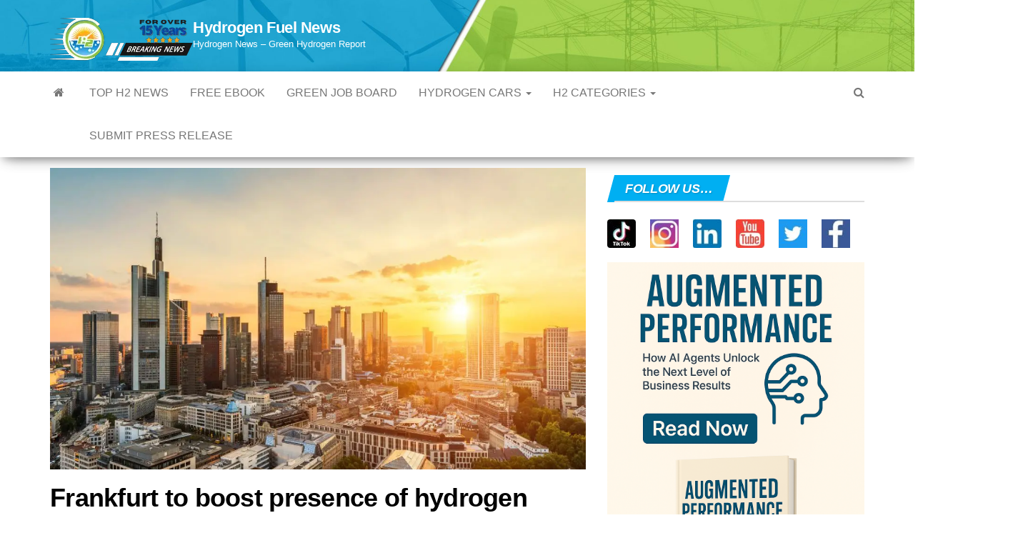

--- FILE ---
content_type: text/html; charset=utf-8
request_url: https://www.google.com/recaptcha/api2/aframe
body_size: 183
content:
<!DOCTYPE HTML><html><head><meta http-equiv="content-type" content="text/html; charset=UTF-8"></head><body><script nonce="H_Rpr8ZIYMLoEL16CH_ovA">/** Anti-fraud and anti-abuse applications only. See google.com/recaptcha */ try{var clients={'sodar':'https://pagead2.googlesyndication.com/pagead/sodar?'};window.addEventListener("message",function(a){try{if(a.source===window.parent){var b=JSON.parse(a.data);var c=clients[b['id']];if(c){var d=document.createElement('img');d.src=c+b['params']+'&rc='+(localStorage.getItem("rc::a")?sessionStorage.getItem("rc::b"):"");window.document.body.appendChild(d);sessionStorage.setItem("rc::e",parseInt(sessionStorage.getItem("rc::e")||0)+1);localStorage.setItem("rc::h",'1769644197457');}}}catch(b){}});window.parent.postMessage("_grecaptcha_ready", "*");}catch(b){}</script></body></html>

--- FILE ---
content_type: text/vtt; charset=utf-8
request_url: https://video-meta.open.video/caption/O60ofVsPtemi/688501ab828ad93e7ccdf14084ab0ad1_en-US.vtt
body_size: 2546
content:
WEBVTT

00:00.000 --> 00:06.000
New research has shown that by adding
caffeine to hydrogen fuel cells

00:06.000 --> 00:17.000
efficiency can improve, reducing the need for platinum in their electrodes.
Platinum is an expensive rare metal, so requiring less reduces overall cost

00:17.000 --> 00:26.000
When less platinum is required to produce efficient hydrogen fuel
cells, the cost associated with making them is significantly reduced

00:26.000 --> 00:32.000
said Japanese researchers. In fact, the requirement
for rare metals is among the challenges faced

00:32.000 --> 00:37.000
in the effort to keep the cost of
using H2 within an affordable range

00:37.000 --> 00:45.000
Researchers from the Chiba University Graduate School of Engineering in Japan
say that they have found that one key to reducing the amount of platinum

00:45.000 --> 00:53.000
needed in electrodes is to add caffeine. The units
become more efficient and therefore less expensive

00:53.000 --> 00:58.000
The hydrogen fuel cells study was published
in the Communications Chemistry Journal

00:58.000 --> 01:03.000
The research showed that a fuel cell
cathode's catalysis becomes more efficient

01:03.000 --> 01:12.000
when a certain amount of caffeine has been applied. To use H2 in
one of these modules, the gas undergoes oxidation at an anode

01:12.000 --> 01:20.000
producing hydrogen ions and electrons. The ions travel to the
cathode and the electrons move through an external circuit

01:20.000 --> 01:26.000
producing electricity. Back at the cathode,
the ions and electrons combine with oxygen

01:26.000 --> 01:34.000
producing water, often in vapor form. That said, the water
has an impact on the performance of hydrogen fuel cells

01:34.000 --> 01:39.000
as they react with the platinum and produce
a platinum hydroxide layer on the electrode

01:39.000 --> 01:46.000
reducing efficiency due to interference with the oxygen
reduction reaction catalysis, said the researchers

01:46.000 --> 01:52.000
Not just your morning coffee anymore. PT loading,
a higher platinum content, is therefore required

01:52.000 --> 02:00.000
to keep up efficiency within the units. As platinum
is currently sold at well over $925 per ounce

02:00.000 --> 02:08.000
at the time this video was done, having to use more of it can
easily skyrocket the cost of manufacturing the unit itself

02:08.000 --> 02:17.000
However, the researchers discovered that by adding caffeine,
ORR activity can improve in platinum electrodes by 11 times

02:17.000 --> 02:25.000
greatly improving reaction efficiency. This could substantially
reduce the amount of platinum necessary for an efficient reaction

02:25.000 --> 02:32.000
and could bring the manufacturing price down with
it. Thank you for watching Hydrogen News with us

02:32.000 --> 02:37.000
Don't forget to leave your thoughts in the
comments below and hit that subscribe button

02:37.000 --> 02:42.000
Your support helps us keep you updated
with the latest in hydrogen energy

02:42.000 --> 02:44.000
See you in the next video


--- FILE ---
content_type: text/vtt; charset=utf-8
request_url: https://video-meta.open.video/caption/1xX0r1BcIMIq/65f725b36fbdc5838e6cbb6393ff2483_en-US.vtt
body_size: 2521
content:
WEBVTT

00:00.000 --> 00:07.960
The record order of Solaris H2
buses has been made by TPER

00:07.960 --> 00:12.920
The municipal transport operator TPER in the
city of Bologna, Italy, will purchase as many

00:12.920 --> 00:19.280
as 130 hydrogen fuel buses from the Polish
busmaker, with TPR having the option to extend

00:19.280 --> 00:30.680
the order by an extra 140 vehicles. TPER Bologna and TPER Ferrara will
be using the buses to help decarbonize urban public transportation

00:30.680 --> 00:35.200
One of the biggest projects of hydrogen public
transportation in Europe, the hydrogen fuel

00:35.200 --> 00:39.519
buses will be delivered and used by
the cities of Bologna and Ferrara

00:39.519 --> 00:46.240
The goal of both cities is to make urban public
transportation 100% emission free by 2030

00:46.240 --> 00:52.720
The delivery will include 127 units of Solaris
Urbino 12 hydrogen buses for TPER Bologna

00:52.720 --> 01:00.440
and 3 units for TPER Ferrara. This significant order for
hydrogen fuel buses will no doubt bring these cities closer

01:00.440 --> 01:06.960
to realizing their ambitious goals. Residents of the two cities
could experience their first ride on these hydrogen powered

01:06.960 --> 01:12.480
buses as early as next year, as the first
batch of 37 hydrogen units are intended to

01:12.480 --> 01:22.040
be delivered sometime in 2024. The remainder of the H2
buses ordered are expected to be delivered in 2025 to 2026

01:22.160 --> 01:26.680
Being one of the most popular H2 powered buses
across Europe, choosing these vehicles was

01:26.680 --> 01:35.840
an easy and sensible decision for Bologna and Ferrara. The Urbino 12
hydrogen bus is powered by a 70 kilowatt fuel cell system that is powered

01:35.840 --> 01:42.040
by hydrogen stored in 5 type 4 composite
tanks located on the buses' roofs

01:42.040 --> 01:47.840
The tanks can hold as much as 37.5 kilograms of
hydrogen, allowing the bus to cover approximately

01:47.840 --> 01:59.160
350 kilometers, 217.48 miles. As previously reported by
Hydrogen Fuel News, Solaris has two models of Urbino buses, the

01:59.160 --> 02:07.200
Urbino 12 hydrogen bus released in 2019 and
the Urbino 18 hydrogen bus released in 2022

02:07.200 --> 02:12.280
Canadian company Ballard Power Systems is a
main supplier of the fuel cell engines used

02:12.280 --> 02:21.320
by the Solaris hydrogen fuel buses. To date, Solaris has delivered
over 120 hydrogen fuel buses to a dozen operators in eight countries

02:21.320 --> 02:28.760
across the continent. Aside from this most recent order
from TPER, the H2 bus manufacturer has received orders

02:28.760 --> 02:35.680
for its hydrogen powered buses from Regionale Werker
Hohen GmbH for deployment in Cologne, Germany

02:35.680 --> 02:40.080
That's it for now. Make sure to hit
subscribe and grab our free e-book

02:40.080 --> 02:44.840
The link is in the description. Let us know
what you think. Leave a comment down below


--- FILE ---
content_type: text/javascript
request_url: https://www.hydrogenfuelnews.com/humix/inline_embed
body_size: 11553
content:
var ezS = document.createElement("link");ezS.rel="stylesheet";ezS.type="text/css";ezS.href="//go.ezodn.com/ezvideo/ezvideojscss.css?cb=186";document.head.appendChild(ezS);
var ezS = document.createElement("link");ezS.rel="stylesheet";ezS.type="text/css";ezS.href="//go.ezodn.com/ezvideo/ezvideocustomcss.css?cb=278980-0-186";document.head.appendChild(ezS);
window.ezVideo = {"appendFloatAfterAd":false,"language":"en","titleString":"➡️PLAY THIS HYDROGEN NEWS ARTICLE","titleOption":"4","autoEnableCaptions":false}
var ezS = document.createElement("script");ezS.src="//vjs.zencdn.net/vttjs/0.14.1/vtt.min.js";document.head.appendChild(ezS);
(function(){
		const frag = document.createRange().createContextualFragment('\u003Cscript type\u003D\"application/ld+json\"\u003E\u000A{\u000A  \"@context\": \"https://schema.org\",\u000A  \"@type\": \"VideoObject\",\u000A  \"potentialAction\": {\u000A    \"@type\": \"SeekToAction\",\u000A    \"target\": \"https://open.video/@hydrogen-news/v/germany-bolsters-energy-security-with-new-hydrogen-fuel-imports?t\u003D{seek_to_second_number}\",\u000A    \"startOffset-input\": \"required name\u003Dseek_to_second_number\"\u000A  },\u000A  \"name\": \"Germany Bolsters Energy Security with New Hydrogen Fuel Imports\",\u000A  \"description\": \"The German government has developed and taken on a new [hydrogen fuel import strategy](https://www.hydrogenfuelnews.com/germany-new-hydrogen-fuel-import/8566114/) for the purpose of driving investment security while strengthening demand in the medium and long term - For Full Article: \\n  \\n➡️Get the inside scoop on hydrogen fuel news with this exclusive free eBook! Discover the latest news and trends in hydrogen technology today - https://www.hydrogenfuelnews.com/hydrogen-fuel-cell-ebook/.       \\n\\nInteresting Hydrogen...\\n👉Do you like cars? Catch the latest in [hydrogen automotive](https://www.hydrogenfuelnews.com/hydrogen-cars/) tech🏎️   \\n\\nLooking for a change? New green job positions listed daily on HFN: https://www.hydrogenfuelnews.com/alternative-energy-jobs/\\n\\n#hydrogennews #hfn #hydrogenfuelnews\",\u000A  \"thumbnailUrl\": \"https://video-meta.open.video/poster/pEJeCXhItkoq/HMnz6FOqGZ2_TYoDzg.webp\",\u000A  \"uploadDate\": \"2024-08-10T18:18:15+00:00\",\u000A  \"duration\": \"PT0H3M39S\",\u000A  \"contentUrl\": \"https://streaming.open.video/contents/pEJeCXhItkoq/1723314768/index.m3u8\",\u000A  \"embedUrl\": \"https://open.video/embed?contentId\u003DHMnz6FOqGZ2\",\u000A  \"hasPart\": [\u000A    {\u000A      \"@type\": \"Clip\",\u000A      \"name\": \"Germany\'s New Hydrogen Fuel Import Strategy\",\u000A      \"startOffset\": 1,\u000A      \"endOffset\": 37,\u000A      \"url\": \"https://open.video/@hydrogen-news/v/germany-bolsters-energy-security-with-new-hydrogen-fuel-imports?t\u003D1\"\u000A    },\u000A    {\u000A      \"@type\": \"Clip\",\u000A      \"name\": \"Projected Hydrogen Fuel Demand Growth\",\u000A      \"startOffset\": 37,\u000A      \"endOffset\": 86,\u000A      \"url\": \"https://open.video/@hydrogen-news/v/germany-bolsters-energy-security-with-new-hydrogen-fuel-imports?t\u003D37\"\u000A    },\u000A    {\u000A      \"@type\": \"Clip\",\u000A      \"name\": \"Alignment with National Hydrogen Strategy\",\u000A      \"startOffset\": 86,\u000A      \"endOffset\": 120,\u000A      \"url\": \"https://open.video/@hydrogen-news/v/germany-bolsters-energy-security-with-new-hydrogen-fuel-imports?t\u003D86\"\u000A    },\u000A    {\u000A      \"@type\": \"Clip\",\u000A      \"name\": \"Focus on Energy Source Diversification\",\u000A      \"startOffset\": 120,\u000A      \"endOffset\": 154,\u000A      \"url\": \"https://open.video/@hydrogen-news/v/germany-bolsters-energy-security-with-new-hydrogen-fuel-imports?t\u003D120\"\u000A    },\u000A    {\u000A      \"@type\": \"Clip\",\u000A      \"name\": \"Market Observations in the Netherlands\",\u000A      \"startOffset\": 154,\u000A      \"endOffset\": 183,\u000A      \"url\": \"https://open.video/@hydrogen-news/v/germany-bolsters-energy-security-with-new-hydrogen-fuel-imports?t\u003D154\"\u000A    },\u000A    {\u000A      \"@type\": \"Clip\",\u000A      \"name\": \"Future of Hydrogen Production Capacity\",\u000A      \"startOffset\": 183,\u000A      \"endOffset\": 215,\u000A      \"url\": \"https://open.video/@hydrogen-news/v/germany-bolsters-energy-security-with-new-hydrogen-fuel-imports?t\u003D183\"\u000A    }\u000A  ],\u000A  \"url\": \"https://open.video/@hydrogen-news/v/germany-bolsters-energy-security-with-new-hydrogen-fuel-imports\"\u000A}\u000A\u003C/script\u003E');
		document.body.appendChild(frag);
	}());
(function() {
		let ezInstream = {"prebidBidders":[{"bidder":"33across","params":{"productId":"instream","siteId":"aSnYNqCuar74oTrkHcnnVW"},"ssid":"11321"},{"bidder":"openx","params":{"delDomain":"ezoic-d.openx.net","unit":"560605963"},"ssid":"10015"},{"bidder":"pubmatic","params":{"adSlot":"Ezoic_default_video","publisherId":"156983"},"ssid":"10061"},{"bidder":"rubicon","params":{"accountId":21150,"siteId":269072,"video":{"language":"en","size_id":201},"zoneId":3326304},"ssid":"10063"},{"bidder":"smartadserver","params":{"formatId":117670,"networkId":4503,"pageId":1696160,"siteId":557984},"ssid":"11335"},{"bidder":"triplelift","params":{"inventoryCode":"ezoic_RON_instream"},"ssid":"11296"},{"bidder":"ttd","params":{"publisherId":"8b492fd13abbd1bf1464905c25781c96","supplySourceId":"ezoic"},"ssid":"11384"},{"bidder":"vidazoo","params":{"cId":"652646d136d29ed957788c6d","pId":"59ac17c192832d0011283fe3"},"ssid":"11372"},{"bidder":"yieldmo","params":{"placementId":"3159086761833865258"},"ssid":"11315"},{"bidder":"onetag","params":{"pubId":"62499636face9dc"},"ssid":"11291"},{"bidder":"33across_i_s2s","params":{"productId":"instream","siteId":"bQuJay49ur74klrkHcnnVW"},"ssid":"11321"},{"bidder":"adyoulike_i_s2s","params":{"placement":"b74dd1bf884ad15f7dc6fca53449c2db"},"ssid":"11314"},{"bidder":"amx_i_s2s","params":{"tagid":"JreGFOmAO"},"ssid":"11290"},{"bidder":"appnexus_i_s2s","params":{"placementId":28487108},"ssid":"10087"},{"bidder":"blis_i_s2s","params":{"spid":"1246"},"ssid":"11397"},{"bidder":"cadent_aperture_mx_i_s2s","params":{"tagid":"178315"},"ssid":"11389"},{"bidder":"conversant_i_s2s","params":{"site_id":"222913"},"ssid":"10033"},{"bidder":"criteo_i_s2s","params":{"networkId":12274,"pubid":"104211","video":{"playbackmethod":[2,6]}},"ssid":"10050"},{"bidder":"gumgum_i_s2s","params":{"zone":"xw4fad9t"},"ssid":"10079"},{"bidder":"inmobi_i_s2s","params":{"plc":"10000320636"},"ssid":"11387"},{"bidder":"insticator_i_s2s","params":{"adUnitId":"01JHZ942AK7FVME47QN5B0N0P4","publisherId":"f466dda6-51fa-4d9d-b3e8-0dbc76e8ac97"},"ssid":"11381"},{"bidder":"ix_i_s2s","params":{"siteId":"1280191"},"ssid":"10082"},{"bidder":"medianet_i_s2s","params":{"cid":"8CUPV1T76","crid":"578781359"},"ssid":"11307"},{"bidder":"onetag_i_s2s","params":{"pubId":"62499636face9dc"},"ssid":"11291"},{"bidder":"openx_i_s2s","params":{"delDomain":"ezoic-d.openx.net","unit":"559783386"},"ssid":"10015"},{"bidder":"pubmatic_i_s2s","params":{"adSlot":"Ezoic_default_video","publisherId":"156983"},"ssid":"10061"},{"bidder":"rubicon_i_s2s","params":{"accountId":21150,"siteId":421616,"video":{"language":"en","size_id":201},"zoneId":2495262},"ssid":"10063"},{"bidder":"sharethrough_i_s2s","params":{"pkey":"kgPoDCWJ3LoAt80X9hF5eRLi"},"ssid":"11309"},{"bidder":"smartadserver_i_s2s","params":{"formatId":117670,"networkId":4503,"pageId":1696160,"siteId":557984},"ssid":"11335"},{"bidder":"sonobi_i_s2s","params":{"TagID":"86985611032ca7924a34"},"ssid":"10048"},{"bidder":"sovrn_i_s2s","params":{"tagid":"1263646"},"ssid":"10017"},{"bidder":"triplelift_i_s2s","params":{"inventoryCode":"ezoic_RON_instream_PbS2S"},"ssid":"11296"},{"bidder":"trustedstack_i_s2s","params":{"cid":"TS9HJFH44","crid":"944965478"},"ssid":"11396"},{"bidder":"unruly_i_s2s","params":{"siteId":235071},"ssid":"10097"},{"bidder":"vidazoo_i_s2s","params":{"cId":"68415a84f0bd2a2f4a824fae","pId":"59ac17c192832d0011283fe3"},"ssid":"11372"}],"apsSlot":{"slotID":"instream_desktop_na_Video","divID":"","slotName":"","mediaType":"video","sizes":[[400,300],[640,390],[390,640],[320,480],[480,320],[400,225],[640,360],[768,1024],[1024,768],[640,480]],"slotParams":{}},"allApsSlots":[{"Slot":{"slotID":"AccompanyingContent_640x360v_5-60seconds_Off_NoSkip","divID":"","slotName":"","mediaType":"video","sizes":[[400,300],[640,390],[390,640],[320,480],[480,320],[400,225],[640,360],[768,1024],[1024,768],[640,480]],"slotParams":{}},"Duration":60},{"Slot":{"slotID":"AccompanyingContent_640x360v_5-60seconds_Off_Skip","divID":"","slotName":"","mediaType":"video","sizes":[[400,300],[640,390],[390,640],[320,480],[480,320],[400,225],[640,360],[768,1024],[1024,768],[640,480]],"slotParams":{}},"Duration":60},{"Slot":{"slotID":"AccompanyingContent_640x360v_5-30seconds_Off_NoSkip","divID":"","slotName":"","mediaType":"video","sizes":[[400,300],[640,390],[390,640],[320,480],[480,320],[400,225],[640,360],[768,1024],[1024,768],[640,480]],"slotParams":{}},"Duration":30},{"Slot":{"slotID":"AccompanyingContent_640x360v_5-30seconds_Off_Skip","divID":"","slotName":"","mediaType":"video","sizes":[[400,300],[640,390],[390,640],[320,480],[480,320],[400,225],[640,360],[768,1024],[1024,768],[640,480]],"slotParams":{}},"Duration":30},{"Slot":{"slotID":"AccompanyingContent_640x360v_5-15seconds_Off_NoSkip","divID":"","slotName":"","mediaType":"video","sizes":[[400,300],[640,390],[390,640],[320,480],[480,320],[400,225],[640,360],[768,1024],[1024,768],[640,480]],"slotParams":{}},"Duration":15},{"Slot":{"slotID":"AccompanyingContent_640x360v_5-15seconds_Off_Skip","divID":"","slotName":"","mediaType":"video","sizes":[[400,300],[640,390],[390,640],[320,480],[480,320],[400,225],[640,360],[768,1024],[1024,768],[640,480]],"slotParams":{}},"Duration":15},{"Slot":{"slotID":"instream_desktop_na_Video","divID":"","slotName":"","mediaType":"video","sizes":[[400,300],[640,390],[390,640],[320,480],[480,320],[400,225],[640,360],[768,1024],[1024,768],[640,480]],"slotParams":{}},"Duration":30}],"genericInstream":false,"UnfilledCnt":0,"AllowPreviousBidToSetBidFloor":false,"PreferPrebidOverAmzn":false,"DoNotPassBidFloorToPreBid":false,"bidCacheThreshold":-1,"rampUp":true,"IsEzDfpAccount":true,"EnableVideoDeals":false,"monetizationApproval":{"DomainId":278980,"Domain":"Hydrogen News","HumixChannelId":10843,"HasGoogleEntry":false,"HDMApproved":false,"MCMApproved":true},"SelectivelyIncrementUnfilledCount":false,"BlockBidderAfterBadAd":true,"useNewVideoStartingFloor":false,"addHBUnderFloor":false,"dvama":false,"dgeb":false,"vatc":{"at":"INSTREAM","fs":"UNIFORM","mpw":200,"itopf":false,"bcds":"r","bcdsds":"g","bcd":{"ad_type":"INSTREAM","data":{"country":"US","form_factor":1,"impressions":5093928,"share_ge7":0.786381,"bucket":"bid-rich","avg_depth":8.943219,"p75_depth":12,"share_ge5":0.811586,"share_ge9":0.752005},"is_domain":false,"loaded_at":"2026-01-28T12:58:06.515831051-08:00"}},"totalVideoDuration":0,"totalAdsPlaybackDuration":0,"optimizedPrebidPods":true};
		if (typeof __ezInstream !== "undefined" && __ezInstream.breaks) {
			__ezInstream.breaks = __ezInstream.breaks.concat(ezInstream.breaks);
		} else {
			window.__ezInstream = ezInstream;
		}
	})();
var EmbedExclusionEvaluated = 'exempt'; var EzoicMagicPlayerExclusionSelectors = [".ez-video-wrap",".post-excerpt","nav",".entry-actions","#commentlist","blockquote","#ez-toc-container","#widget_nav_menu","#lwptoc_i",".lwptoc_i","table","#toc-container",".entry-summary",".excerpt","#comments","#content-footer-section","#prev-next-links",".col-md-8",".humix-off","#ez-cookie-dialog"];var EzoicMagicPlayerInclusionSelectors = [];var EzoicPreferredLocation = '1';

			window.humixFirstVideoLoaded = true
			window.dispatchEvent(new CustomEvent('humixFirstVideoLoaded'));
		
window.ezVideoIframe=false;window.renderEzoicVideoContentCBs=window.renderEzoicVideoContentCBs||[];window.renderEzoicVideoContentCBs.push(function(){let videoObjects=[{"PlayerId":"ez-4999","VideoContentId":"HMnz6FOqGZ2","VideoPlaylistSelectionId":0,"VideoPlaylistId":1,"VideoTitle":"Germany Bolsters Energy Security with New Hydrogen Fuel Imports","VideoDescription":"The German government has developed and taken on a new [hydrogen fuel import strategy](https://www.hydrogenfuelnews.com/germany-new-hydrogen-fuel-import/8566114/) for the purpose of driving investment security while strengthening demand in the medium and long term - For Full Article: \n  \n➡️Get the inside scoop on hydrogen fuel news with this exclusive free eBook! Discover the latest news and trends in hydrogen technology today - https://www.hydrogenfuelnews.com/hydrogen-fuel-cell-ebook/.       \n\nInteresting Hydrogen...\n👉Do you like cars? Catch the latest in [hydrogen automotive](https://www.hydrogenfuelnews.com/hydrogen-cars/) tech🏎️   \n\nLooking for a change? New green job positions listed daily on HFN: https://www.hydrogenfuelnews.com/alternative-energy-jobs/\n\n#hydrogennews #hfn #hydrogenfuelnews","VideoChapters":{"Chapters":["Germany's New Hydrogen Fuel Import Strategy","Projected Hydrogen Fuel Demand Growth","Alignment with National Hydrogen Strategy","Focus on Energy Source Diversification","Market Observations in the Netherlands","Future of Hydrogen Production Capacity"],"StartTimes":[0,37919,86639,120319,154380,183919],"EndTimes":[37919,86639,120319,154380,183919,215220]},"VideoLinksSrc":"https://video-meta.humix.com/link/HMnz6FOqGZ2.vtt","VideoSrcURL":"https://streaming.open.video/contents/pEJeCXhItkoq/1723314768/index.m3u8","VideoDurationMs":219452,"DeviceTypeFlag":14,"FloatFlag":14,"FloatPosition":1,"IsAutoPlay":true,"IsLoop":false,"IsLiveStreaming":false,"OutstreamEnabled":false,"ShouldConsiderDocVisibility":true,"ShouldPauseAds":true,"AdUnit":"","ImpressionId":0,"VideoStartTime":0,"IsStartTimeEnabled":0,"IsKeyMoment":false,"PublisherVideoContentShare":{"DomainIdOwner":278980,"DomainIdShare":278980,"DomainIdHost":278980,"VideoContentId":"HMnz6FOqGZ2","LoadError":"[MagicPlayerPlaylist:0]","IsEzoicOwnedVideo":false,"IsGenericInstream":false,"IsOutstream":false,"IsGPTOutstream":false},"VideoUploadSource":"import-from-youtube","IsVertical":false,"IsPreferred":false,"ShowControls":false,"IsSharedEmbed":false,"ShortenId":"HMnz6FOqGZ2","Preview":false,"PlaylistHumixId":"","VideoSelection":10,"MagicPlaceholderType":1,"MagicHTML":"\u003cdiv id=ez-video-wrap-ez-4998 class=ez-video-wrap style=\"align-self: stretch;  margin-top: 0px !important;margin-bottom: 0px !important;\"\u003e\u003cdiv class=ez-video-center\u003e\u003cdiv class=\"ez-video-content-wrap ez-rounded-border\"\u003e\u003cdiv id=ez-video-wrap-ez-4999 class=\"ez-video-wrap ez-video-magic\" style=\"align-self: stretch;\"\u003e\u003cdiv class=ez-video-magic-row\u003e\u003col class=ez-video-magic-list\u003e\u003cli class=\"ez-video-magic-item ez-video-magic-autoplayer\"\u003e\u003cdiv id=floating-placeholder-ez-4999 class=floating-placeholder style=\"display: none;\"\u003e\u003cdiv id=floating-placeholder-sizer-ez-4999 class=floating-placeholder-sizer\u003e\u003cpicture class=\"video-js vjs-playlist-thumbnail\"\u003e\u003cimg id=floating-placeholder-thumbnail alt loading=lazy nopin=nopin\u003e\u003c/picture\u003e\u003c/div\u003e\u003c/div\u003e\u003cdiv id=ez-video-container-ez-4999 class=\"ez-video-container ez-video-magic-redesign ez-responsive ez-float-right\" style=\"flex-wrap: wrap;\"\u003e\u003cdiv class=ez-video-ez-stuck-bar id=ez-video-ez-stuck-bar-ez-4999\u003e\u003cdiv class=\"ez-video-ez-stuck-close ez-simple-close\" id=ez-video-ez-stuck-close-ez-4999 style=\"font-size: 16px !important; text-shadow: none !important; color: #000 !important; font-family: system-ui !important; background-color: rgba(255,255,255,0.5) !important; border-radius: 50% !important; text-align: center !important;\"\u003ex\u003c/div\u003e\u003c/div\u003e\u003cvideo id=ez-video-ez-4999 class=\"video-js ez-vid-placeholder\" controls preload=metadata\u003e\u003cp class=vjs-no-js\u003ePlease enable JavaScript\u003c/p\u003e\u003c/video\u003e\u003cdiv class=ez-vid-preview id=ez-vid-preview-ez-4999\u003e\u003c/div\u003e\u003cdiv id=lds-ring-ez-4999 class=lds-ring\u003e\u003cdiv\u003e\u003c/div\u003e\u003cdiv\u003e\u003c/div\u003e\u003cdiv\u003e\u003c/div\u003e\u003cdiv\u003e\u003c/div\u003e\u003c/div\u003e\u003c/div\u003e\u003cli class=\"ez-video-magic-item ez-video-magic-playlist\"\u003e\u003cdiv id=ez-video-playlist-ez-4998 class=vjs-playlist\u003e\u003c/div\u003e\u003c/ol\u003e\u003c/div\u003e\u003c/div\u003e\u003cdiv id=floating-placeholder-ez-4998 class=floating-placeholder style=\"display: none;\"\u003e\u003cdiv id=floating-placeholder-sizer-ez-4998 class=floating-placeholder-sizer\u003e\u003cpicture class=\"video-js vjs-playlist-thumbnail\"\u003e\u003cimg id=floating-placeholder-thumbnail alt loading=lazy nopin=nopin\u003e\u003c/picture\u003e\u003c/div\u003e\u003c/div\u003e\u003cdiv id=ez-video-container-ez-4998 class=\"ez-video-container ez-video-magic-redesign ez-responsive ez-float-right\" style=\"flex-wrap: wrap;\"\u003e\u003cdiv class=ez-video-ez-stuck-bar id=ez-video-ez-stuck-bar-ez-4998\u003e\u003cdiv class=\"ez-video-ez-stuck-close ez-simple-close\" id=ez-video-ez-stuck-close-ez-4998 style=\"font-size: 16px !important; text-shadow: none !important; color: #000 !important; font-family: system-ui !important; background-color: rgba(255,255,255,0.5) !important; border-radius: 50% !important; text-align: center !important;\"\u003ex\u003c/div\u003e\u003c/div\u003e\u003cvideo id=ez-video-ez-4998 class=\"video-js ez-vid-placeholder vjs-16-9\" controls preload=metadata\u003e\u003cp class=vjs-no-js\u003ePlease enable JavaScript\u003c/p\u003e\u003c/video\u003e\u003cdiv class=keymoment-container id=keymoment-play style=\"display: none;\"\u003e\u003cspan id=play-button-container class=play-button-container-active\u003e\u003cspan class=\"keymoment-play-btn play-button-before\"\u003e\u003c/span\u003e\u003cspan class=\"keymoment-play-btn play-button-after\"\u003e\u003c/span\u003e\u003c/span\u003e\u003c/div\u003e\u003cdiv class=\"keymoment-container rewind\" id=keymoment-rewind style=\"display: none;\"\u003e\u003cdiv id=keymoment-rewind-box class=rotate\u003e\u003cspan class=\"keymoment-arrow arrow-two double-arrow-icon\"\u003e\u003c/span\u003e\u003cspan class=\"keymoment-arrow arrow-one double-arrow-icon\"\u003e\u003c/span\u003e\u003c/div\u003e\u003c/div\u003e\u003cdiv class=\"keymoment-container forward\" id=keymoment-forward style=\"display: none;\"\u003e\u003cdiv id=keymoment-forward-box\u003e\u003cspan class=\"keymoment-arrow arrow-two double-arrow-icon\"\u003e\u003c/span\u003e\u003cspan class=\"keymoment-arrow arrow-one double-arrow-icon\"\u003e\u003c/span\u003e\u003c/div\u003e\u003c/div\u003e\u003cdiv id=vignette-overlay\u003e\u003c/div\u003e\u003cdiv id=vignette-top-card class=vignette-top-card\u003e\u003cdiv class=vignette-top-channel\u003e\u003ca class=top-channel-logo target=_blank role=link aria-label=\"channel logo\" style='background-image: url(\"https://video-meta.humix.com/logo/10843/logo-1735656727.webp\");'\u003e\u003c/a\u003e\u003c/div\u003e\u003cdiv class=\"vignette-top-title top-enable-channel-logo\"\u003e\u003cdiv class=\"vignette-top-title-text vignette-magic-player\"\u003e\u003ca class=vignette-top-title-link id=vignette-top-title-link-ez-4998 target=_blank tabindex=0 href=https://open.video/video/HMnz6FOqGZ2\u003eGermany Bolsters Energy Security with New Hydrogen Fuel Imports\u003c/a\u003e\u003c/div\u003e\u003c/div\u003e\u003cdiv class=vignette-top-share\u003e\u003cbutton class=vignette-top-button type=button title=share id=vignette-top-button\u003e\u003cdiv class=top-button-icon\u003e\u003csvg height=\"100%\" version=\"1.1\" viewBox=\"0 0 36 36\" width=\"100%\"\u003e\n                                        \u003cuse class=\"svg-shadow\" xlink:href=\"#share-icon\"\u003e\u003c/use\u003e\n                                        \u003cpath class=\"svg-fill\" d=\"m 20.20,14.19 0,-4.45 7.79,7.79 -7.79,7.79 0,-4.56 C 16.27,20.69 12.10,21.81 9.34,24.76 8.80,25.13 7.60,27.29 8.12,25.65 9.08,21.32 11.80,17.18 15.98,15.38 c 1.33,-0.60 2.76,-0.98 4.21,-1.19 z\" id=\"share-icon\"\u003e\u003c/path\u003e\n                                    \u003c/svg\u003e\u003c/div\u003e\u003c/button\u003e\u003c/div\u003e\u003c/div\u003e\u003ca id=watch-on-link-ez-4998 class=watch-on-link aria-label=\"Watch on Open.Video\" target=_blank href=https://open.video/video/HMnz6FOqGZ2\u003e\u003cdiv class=watch-on-link-content aria-hidden=true\u003e\u003cdiv class=watch-on-link-text\u003eWatch on\u003c/div\u003e\u003cimg style=\"height: 1rem;\" src=https://assets.open.video/open-video-white-logo.png alt=\"Video channel logo\" class=img-fluid\u003e\u003c/div\u003e\u003c/a\u003e\u003cdiv class=ez-vid-preview id=ez-vid-preview-ez-4998\u003e\u003c/div\u003e\u003cdiv id=lds-ring-ez-4998 class=lds-ring\u003e\u003cdiv\u003e\u003c/div\u003e\u003cdiv\u003e\u003c/div\u003e\u003cdiv\u003e\u003c/div\u003e\u003cdiv\u003e\u003c/div\u003e\u003c/div\u003e\u003cdiv id=ez-video-links-ez-4998 style=position:absolute;\u003e\u003c/div\u003e\u003c/div\u003e\u003c/div\u003e\u003cdiv id=ez-lower-title-link-ez-4998 class=lower-title-link\u003e\u003ca href=https://open.video/video/HMnz6FOqGZ2 target=_blank\u003e➡️PLAY THIS HYDROGEN NEWS ARTICLE\u003c/a\u003e\u003c/div\u003e\u003c/div\u003e\u003c/div\u003e","PreferredVideoType":0,"DisableWatchOnLink":false,"DisableVignette":false,"DisableTitleLink":false,"VideoPlaylist":{"VideoPlaylistId":1,"FirstVideoSelectionId":0,"FirstVideoIndex":0,"Name":"Universal Player","IsLooping":1,"IsShuffled":0,"Autoskip":0,"Videos":[{"PublisherVideoId":1517033,"PublisherId":154072,"VideoContentId":"HMnz6FOqGZ2","DomainId":278980,"Title":"Germany Bolsters Energy Security with New Hydrogen Fuel Imports","Description":"The German government has developed and taken on a new [hydrogen fuel import strategy](https://www.hydrogenfuelnews.com/germany-new-hydrogen-fuel-import/8566114/) for the purpose of driving investment security while strengthening demand in the medium and long term - For Full Article: \n  \n➡️Get the inside scoop on hydrogen fuel news with this exclusive free eBook! Discover the latest news and trends in hydrogen technology today - https://www.hydrogenfuelnews.com/hydrogen-fuel-cell-ebook/.       \n\nInteresting Hydrogen...\n👉Do you like cars? Catch the latest in [hydrogen automotive](https://www.hydrogenfuelnews.com/hydrogen-cars/) tech🏎️   \n\nLooking for a change? New green job positions listed daily on HFN: https://www.hydrogenfuelnews.com/alternative-energy-jobs/\n\n#hydrogennews #hfn #hydrogenfuelnews","VideoChapters":{"Chapters":null,"StartTimes":null,"EndTimes":null},"Privacy":"public","CreatedDate":"2024-08-10 18:18:15","ModifiedDate":"2024-08-10 23:00:56","PreviewImage":"https://video-meta.open.video/poster/pEJeCXhItkoq/HMnz6FOqGZ2_TYoDzg.webp","RestrictByReferer":false,"ImpressionId":0,"VideoDurationMs":219452,"StreamingURL":"https://streaming.open.video/contents/pEJeCXhItkoq/1723314768/index.m3u8","PublisherVideoContentShare":{"DomainIdOwner":278980,"DomainIdShare":278980,"DomainIdHost":278980,"VideoContentId":"HMnz6FOqGZ2","IsEzoicOwnedVideo":false,"IsGenericInstream":false,"IsOutstream":false,"IsGPTOutstream":false},"ExternalId":"","IABCategoryName":"World News,Renewable \u0026 Alternative Energy,Oil \u0026 Gas,Energy \u0026 Utilities,Hybrid \u0026 Alternative Vehicles","IABCategoryIds":"382,78,86,417,22","NLBCategoryIds":"1102,142,141,139,72","IsUploaded":false,"IsProcessed":false,"IsContentShareable":true,"UploadSource":"import-from-youtube","IsPreferred":false,"Category":"","IsRotate":false,"ShortenId":"HMnz6FOqGZ2","PreferredVideoType":0,"HumixChannelId":10843,"IsHumixChannelActive":true,"VideoAutoMatchType":0,"ShareBaseUrl":"//open.video/","CanonicalLink":"https://open.video/@hydrogen-news/v/germany-bolsters-energy-security-with-new-hydrogen-fuel-imports","OpenVideoHostedLink":"https://open.video/@hydrogen-news/v/germany-bolsters-energy-security-with-new-hydrogen-fuel-imports","ChannelSlug":"","Language":"en","Keywords":"clean energy,energy policy,energy security,energy transition,Future Energy Needs,German Economic Affairs,Germany,Hydrogen Strategy,hydrogen demand,Hydrogen Derivatives","HasMultiplePosterResolutions":true,"ResizedPosterVersion":0,"ChannelLogo":"logo/10843/logo-1735656727.webp","OwnerIntegrationType":"ex","IsChannelWPHosted":false,"HideReportVideoButton":false,"VideoPlaylistSelectionId":0,"VideoLinksSrc":"","VideoStartTime":0,"IsStartTimeEnabled":0,"AdUnit":"hydrogenfuelnews_com-video-1","VideoPlaylistId":1,"InitialIndex":0},{"PublisherVideoId":1729903,"PublisherId":154072,"VideoContentId":"PNSC7gjrPk2","DomainId":278980,"Title":"€50 Million Boost Air Liquide\u0026#39;s Hydrogen Vision","Description":"For more hydrogen news: https://www.hydrogenfuelnews.com/featured-news/ [Air Liquide](https://www.hydrogenfuelnews.com/air-liquides-la-mede-hydrogen/8568371/) is investing €50 million to create a hydrogen packaging and delivery supply chain in the Normandy industrial basin, France, using hydrogen from its 200MegaWatt Normand’Hy electrolyser. This project aims to support the growing number of hydrogen vehicles along the Seine Axis, from Le Havre to Ile-de-France, including taxis, light utility vehicles, buses, and trucks, with partnerships such as HysetCo. The initiative will use 25% of the electrolyser\u0026#39;s capacity, enough for 500 hydrogen trucks or 10,000 light-duty vehicles, while the remaining 75% will provide renewable and low-carbon hydrogen to local customers, including TotalEnergies. The Normand’Hy electrolyser, the largest PEM electrolyser ever built, is expected to become operational in the latter half of 2026.\n\n#hydrogennews #greenhydrogen #airliquide  \n\n📚Grab Our FREE H2 ebook Today: https://www.hydrogenfuelnews.com/featured-news/\n🚘Like Cars? Check Out [H2 Cars](https://www.hydrogenfuelnews.com/hydrogen-cars/) Here:\n \n👔Thinking About Getting a Green Job? Renewable Energy Jobs Posted Daily: https://www.hydrogenfuelnews.com/alternative-energy-jobs/\n\n🧠👉Don\u0026#39;t forget to connect with us across our various social media platforms: \n😊Facebook: https://www.facebook.com/HydrogenFuelNews/ \n📷Instagram: https://www.instagram.com/hydrogenfuelnews/ \n🔗LinkedIn: https://www.linkedin.com/in/hydrogenfuelnews/ \n🐦Twitter: https://twitter.com/hydrogenfuelnew \n⏰Tiktok: https://www.tiktok.com/@hydrogenfuelnews","VideoChapters":{"Chapters":null,"StartTimes":null,"EndTimes":null},"Privacy":"public","CreatedDate":"2024-11-27 02:56:49","ModifiedDate":"2024-11-27 17:32:26","PreviewImage":"https://video-meta.open.video/poster/T_CQQeiQVumW/PNSC7gjrPk2_QbOUQz.jpg","RestrictByReferer":false,"ImpressionId":0,"VideoDurationMs":54020,"StreamingURL":"https://streaming.open.video/contents/T_CQQeiQVumW/1732676396/index.m3u8","PublisherVideoContentShare":{"DomainIdOwner":278980,"DomainIdShare":278980,"DomainIdHost":278980,"VideoContentId":"PNSC7gjrPk2","IsEzoicOwnedVideo":false,"IsGenericInstream":false,"IsOutstream":false,"IsGPTOutstream":false},"ExternalId":"","IABCategoryName":"Renewable \u0026 Alternative Energy,Hybrid \u0026 Alternative Vehicles,Motor Vehicles (By Type)","IABCategoryIds":"78,22,16","NLBCategoryIds":"142,72,71","IsUploaded":false,"IsProcessed":false,"IsContentShareable":true,"UploadSource":"import-from-youtube","IsPreferred":false,"Category":"","IsRotate":true,"ShortenId":"PNSC7gjrPk2","PreferredVideoType":0,"HumixChannelId":10843,"IsHumixChannelActive":true,"VideoAutoMatchType":0,"ShareBaseUrl":"//open.video/","CanonicalLink":"https://open.video/@hydrogen-news/v/50-million-boost-air-liquides-hydrogen-vision","OpenVideoHostedLink":"https://open.video/@hydrogen-news/v/50-million-boost-air-liquides-hydrogen-vision","ChannelSlug":"","Language":"en","Keywords":"Air Liquide,Hydrogen Supply Chain,Normandy Innovation,Green Energy,Hydrogen Vehicles,Seine Axis,Renewable Hydrogen,Low Carbon Solutions,Normand’Hy Electrolyser,Hydrogen Infrastructure","HasMultiplePosterResolutions":true,"ResizedPosterVersion":0,"ChannelLogo":"logo/10843/logo-1735656727.webp","OwnerIntegrationType":"ex","IsChannelWPHosted":false,"HideReportVideoButton":false,"VideoPlaylistSelectionId":0,"VideoLinksSrc":"","VideoStartTime":0,"IsStartTimeEnabled":0,"AdUnit":"hydrogenfuelnews_com-video-1","VideoPlaylistId":1,"InitialIndex":1},{"PublisherVideoId":1622576,"PublisherId":154072,"VideoContentId":"TBHuYNHqa72","DomainId":278980,"Title":"Hydrogen News: Europe\u0026#39;s Green Hydrogen Surge, Leading the Charge in Clean Energy!","Description":"Over the last several months, Europe has been moving into a long string of new [green hydrogen announcements](https://www.hydrogenfuelnews.com/europe-head-of-green-hydrogen-us/8566869/), investments, and project launches - For Full Article\n  \n➡️Get the inside scoop on hydrogen fuel news with this exclusive free eBook! Discover the latest news and trends in hydrogen technology today - https://www.hydrogenfuelnews.com/hydrogen-fuel-cell-ebook/.       \n\nInteresting Hydrogen...\n👉Do you like cars? Catch the latest in [hydrogen car](https://www.hydrogenfuelnews.com/hydrogen-cars/) tech🏎️ \n\nLooking for a change? New green job positions listed daily on HFN: https://www.hydrogenfuelnews.com/alternative-energy-jobs/\n\n#hydrogennews #hfn #hydrogenfuelnews","VideoChapters":{"Chapters":null,"StartTimes":null,"EndTimes":null},"Privacy":"public","CreatedDate":"2024-09-21 18:59:33","ModifiedDate":"2024-09-27 00:57:42","PreviewImage":"https://video-meta.open.video/poster/h7QAb_lH-Jw6/TBHuYNHqa72_RmkbBp.webp","RestrictByReferer":false,"ImpressionId":0,"VideoDurationMs":176109,"StreamingURL":"https://streaming.open.video/contents/h7QAb_lH-Jw6/1727682292/index.m3u8","PublisherVideoContentShare":{"DomainIdOwner":278980,"DomainIdShare":278980,"DomainIdHost":278980,"VideoContentId":"TBHuYNHqa72","IsEzoicOwnedVideo":false,"IsGenericInstream":false,"IsOutstream":false,"IsGPTOutstream":false},"ExternalId":"","IABCategoryName":"World News,News,Hybrid \u0026 Alternative Vehicles","IABCategoryIds":"382,385,22","NLBCategoryIds":"1102,421,72","IsUploaded":false,"IsProcessed":false,"IsContentShareable":true,"UploadSource":"import-from-youtube","IsPreferred":false,"Category":"","IsRotate":false,"ShortenId":"TBHuYNHqa72","PreferredVideoType":0,"HumixChannelId":10843,"IsHumixChannelActive":true,"VideoAutoMatchType":0,"ShareBaseUrl":"//open.video/","CanonicalLink":"https://open.video/@hydrogen-news/v/hydrogen-news-europes-green-hydrogen-surge-leading-the-charge-in-clean-energy","OpenVideoHostedLink":"https://open.video/@hydrogen-news/v/hydrogen-news-europes-green-hydrogen-surge-leading-the-charge-in-clean-energy","ChannelSlug":"","Language":"en","Keywords":"Green Hydrogen,EU Leadership,Clean Energy,H2 Economy,Germany Leads,Sustainable Future,Energy Transition,US Growth,Renewable Energy,Decarbonization","HasMultiplePosterResolutions":true,"ResizedPosterVersion":0,"ChannelLogo":"logo/10843/logo-1735656727.webp","OwnerIntegrationType":"ex","IsChannelWPHosted":false,"HideReportVideoButton":false,"VideoPlaylistSelectionId":0,"VideoLinksSrc":"","VideoStartTime":0,"IsStartTimeEnabled":0,"AdUnit":"hydrogenfuelnews_com-video-1","VideoPlaylistId":1,"InitialIndex":2},{"PublisherVideoId":1900320,"PublisherId":154072,"VideoContentId":"e_jGx2OOjt2","DomainId":278980,"Title":"Hydrogen News Revolutionizing Hydrogen Production—One Drop of Seawater at a Time!","Description":"The UK Hub for Research Challenges in Hydrogen and Alternative Liquid Fuels (UK HyRES) has announced funding for 10 cutting-edge hydrogen projects aimed at accelerating the transition to net zero. With £3 million allocated, the initiatives cover diverse areas such as [seawater electrolysis](https://www.hydrogenfuelnews.com/seawater-electrolysis-funding/8569302/), the repurposing of offshore oil and gas assets, and the development of decarbonized steel production processes. This series of projects is a vital step forward in tackling the challenges of hydrogen production, storage, and application - For Full Article\n  \n➡️Get the inside scoop on hydrogen fuel news with this exclusive free eBook! Discover the latest news and trends in hydrogen technology today - https://www.hydrogenfuelnews.com/hydrogen-fuel-cell-ebook/.       \n\nInteresting Hydrogen...\n👉Do you like cars? Catch the latest in [hydrogen vehicle](https://www.hydrogenfuelnews.com/hydrogen-cars/) tech🏎️  \n\nLooking for a change? New green job positions listed daily on HFN: https://www.hydrogenfuelnews.com/alternative-energy-jobs/\n\n#hydrogennews #hfn #hydrogenfuelnews","VideoChapters":{"Chapters":null,"StartTimes":null,"EndTimes":null},"Privacy":"public","CreatedDate":"2025-01-23 07:37:56","ModifiedDate":"2025-01-23 14:25:05","PreviewImage":"https://video-meta.open.video/poster/QlvsdazrlVZR/e_jGx2OOjt2_Klflhj.jpg","RestrictByReferer":false,"ImpressionId":0,"VideoDurationMs":234234,"StreamingURL":"https://streaming.open.video/contents/QlvsdazrlVZR/1739258230/index.m3u8","PublisherVideoContentShare":{"DomainIdOwner":278980,"DomainIdShare":278980,"DomainIdHost":278980,"VideoContentId":"e_jGx2OOjt2","IsEzoicOwnedVideo":false,"IsGenericInstream":false,"IsOutstream":false,"IsGPTOutstream":false},"ExternalId":"","IABCategoryName":"News,Renewable \u0026 Alternative Energy","IABCategoryIds":"385,78","NLBCategoryIds":"421,142","IsUploaded":false,"IsProcessed":false,"IsContentShareable":true,"UploadSource":"import-from-youtube","IsPreferred":false,"Category":"","IsRotate":false,"ShortenId":"e_jGx2OOjt2","PreferredVideoType":0,"HumixChannelId":10843,"IsHumixChannelActive":true,"VideoAutoMatchType":0,"ShareBaseUrl":"//open.video/","CanonicalLink":"https://open.video/@hydrogen-news/v/hydrogen-news-revolutionizing-hydrogen-productionone-drop-of-seawater-at-a-time","OpenVideoHostedLink":"https://open.video/@hydrogen-news/v/hydrogen-news-revolutionizing-hydrogen-productionone-drop-of-seawater-at-a-time","ChannelSlug":"","Language":"en","Keywords":"clean energy,clean energy breakthroughs,decoupled electrolysis,energy news,energy sustainability,energy transition,funding for research,Future of Energy,green hydrogen,green technology","HasMultiplePosterResolutions":true,"ResizedPosterVersion":0,"ChannelLogo":"logo/10843/logo-1735656727.webp","OwnerIntegrationType":"ex","IsChannelWPHosted":false,"HideReportVideoButton":false,"VideoPlaylistSelectionId":0,"VideoLinksSrc":"","VideoStartTime":0,"IsStartTimeEnabled":0,"AdUnit":"hydrogenfuelnews_com-video-1","VideoPlaylistId":1,"InitialIndex":3},{"PublisherVideoId":533015,"PublisherId":154072,"VideoContentId":"K-HD7tGzjB2","DomainId":278980,"Title":"Solaris Lands Its Largest Order of Hydrogen Buses for Europe - the Biggest Yet!","Description":"The municipal transport operator TPER in the city of Bologna, Italy, will purchase as many as 130 hydrogen fuel buses from the Polish bus maker, with TPER having the option to extend the order by an extra 140 vehicles - For Full Article: https://www.hydrogenfuelnews.com/hydrogen-fuel-buses-tper/8560787/\n  \n➡️Get the inside scoop on hydrogen fuel news with this exclusive free eBook! Discover the latest news and trends in hydrogen technology today - https://www.hydrogenfuelnews.com/hydrogen-fuel-cell-ebook/.       \n\nInteresting Hydrogen...\n?Do you like cars? Catch the latest in hydrogen car tech?️ https://www.hydrogenfuelnews.com/hydrogen-cars/  \n\nLooking for a change? New green job positions listed daily on HFN: https://www.hydrogenfuelnews.com/alternative-energy-jobs/\n\n#hydrogennews #hfn #hydrogenfuelnews","VideoChapters":{"Chapters":null,"StartTimes":null,"EndTimes":null},"Privacy":"public","CreatedDate":"2023-09-19 21:26:19","ModifiedDate":"2023-09-19 21:30:16","PreviewImage":"https://video-meta.open.video/poster/1xX0r1BcIMIq/K-HD7tGzjB2_CLmnhL.jpg","RestrictByReferer":false,"ImpressionId":0,"VideoDurationMs":169936,"StreamingURL":"https://streaming.open.video/contents/1xX0r1BcIMIq/1695159007/index.m3u8","PublisherVideoContentShare":{"DomainIdOwner":278980,"DomainIdShare":278980,"DomainIdHost":278980,"VideoContentId":"K-HD7tGzjB2","IsEzoicOwnedVideo":false,"IsGenericInstream":false,"IsOutstream":false,"IsGPTOutstream":false},"ExternalId":"","IABCategoryName":"News,Transportation \u0026 Logistics,Renewable \u0026 Alternative Energy","IABCategoryIds":"385,101,78","NLBCategoryIds":"421,157,142","IsUploaded":false,"IsProcessed":false,"IsContentShareable":true,"UploadSource":"import-from-youtube","IsPreferred":false,"Category":"","IsRotate":false,"ShortenId":"K-HD7tGzjB2","PreferredVideoType":0,"HumixChannelId":10843,"IsHumixChannelActive":true,"VideoAutoMatchType":0,"ShareBaseUrl":"//open.video/","CanonicalLink":"https://open.video/@hydrogen-news/v/solaris-lands-its-largest-order-of-hydrogen-buses-for-europe-the-biggest-yet","OpenVideoHostedLink":"https://open.video/@hydrogen-news/v/solaris-lands-its-largest-order-of-hydrogen-buses-for-europe-the-biggest-yet","ChannelSlug":"","Language":"en","Keywords":"Bologan hydrogen buses,H2 bus,hydrogen public transportation,Italy clean transportation,Solaris,Solaris Urbino 12 hydrogen buses,TPER Bologna,TPER Ferrara","HasMultiplePosterResolutions":true,"ResizedPosterVersion":0,"ChannelLogo":"logo/10843/logo-1735656727.webp","OwnerIntegrationType":"ex","IsChannelWPHosted":false,"HideReportVideoButton":false,"VideoPlaylistSelectionId":0,"VideoLinksSrc":"","VideoStartTime":0,"IsStartTimeEnabled":0,"AdUnit":"hydrogenfuelnews_com-video-1","VideoPlaylistId":1,"InitialIndex":4},{"PublisherVideoId":1654996,"PublisherId":154072,"VideoContentId":"Tgb0swGyHc2","DomainId":278980,"Title":"Hydrogen News Microsoft\u0026#39;s Embrace of Hydrogen for Eco-Friendly Data Centers","Description":"[Microsoft](https://www.hydrogenfuelnews.com/microsofts-green-data-centers/8567258//) is breaking new ground in sustainable energy with its latest initiative to trial zero-emissions green hydrogen at its data center in Dublin, Ireland. Partnering with ESB, this innovative pilot program will see hydrogen fuel cells deployed to deliver up to 250kW of power to the data center’s power control and administration building over an eight-week period. This venture underscores Microsoft’s commitment to reducing carbon emissions in the tech industry, supporting its broader ambition to become carbon-negative by 2030 - For Full Article\n  \n➡️Get the inside scoop on hydrogen fuel news with this exclusive free eBook! Discover the latest news and trends in hydrogen technology today - https://www.hydrogenfuelnews.com/hydrogen-fuel-cell-ebook/.       \n\nInteresting Hydrogen...\n👉Do you like cars? Catch the latest in [h2 car](https://www.hydrogenfuelnews.com/hydrogen-cars/) tech🏎️ \n\nLooking for a change? New green job positions listed daily on HFN: https://www.hydrogenfuelnews.com/alternative-energy-jobs/\n\n#hydrogennews #hfn #hydrogenfuelnews","VideoChapters":{"Chapters":null,"StartTimes":null,"EndTimes":null},"Privacy":"public","CreatedDate":"2024-10-11 22:55:14","ModifiedDate":"2024-10-14 14:16:28","PreviewImage":"https://video-meta.open.video/poster/95-A4JNa21tc/Tgb0swGyHc2_wVWeIR.webp","RestrictByReferer":false,"ImpressionId":0,"VideoDurationMs":250350,"StreamingURL":"https://streaming.open.video/contents/95-A4JNa21tc/1729824762/index.m3u8","PublisherVideoContentShare":{"DomainIdOwner":278980,"DomainIdShare":278980,"DomainIdHost":278980,"VideoContentId":"Tgb0swGyHc2","IsEzoicOwnedVideo":false,"IsGenericInstream":false,"IsOutstream":false,"IsGPTOutstream":false},"ExternalId":"","IABCategoryName":"Computers \u0026 Electronics,Renewable \u0026 Alternative Energy","IABCategoryIds":"596,78","NLBCategoryIds":"166,142","IsUploaded":false,"IsProcessed":false,"IsContentShareable":true,"UploadSource":"import-from-youtube","IsPreferred":false,"Category":"","IsRotate":false,"ShortenId":"Tgb0swGyHc2","PreferredVideoType":0,"HumixChannelId":10843,"IsHumixChannelActive":true,"VideoAutoMatchType":0,"ShareBaseUrl":"//open.video/","CanonicalLink":"https://open.video/@hydrogen-news/v/hydrogen-news-microsofts-embrace-of-hydrogen-for-eco-friendly-data-centers","OpenVideoHostedLink":"https://open.video/@hydrogen-news/v/hydrogen-news-microsofts-embrace-of-hydrogen-for-eco-friendly-data-centers","ChannelSlug":"","Language":"en","Keywords":"carbon-negative goals,data center energy consumption,data center innovation,data center sustainability,Dublin data center,energy-efficient data centers,environmental impact reduction,green initiatives,hydrogen energy,hydrogen fuel cell technology","HasMultiplePosterResolutions":true,"ResizedPosterVersion":0,"ChannelLogo":"logo/10843/logo-1735656727.webp","OwnerIntegrationType":"ex","IsChannelWPHosted":false,"HideReportVideoButton":false,"VideoPlaylistSelectionId":0,"VideoLinksSrc":"","VideoStartTime":0,"IsStartTimeEnabled":0,"AdUnit":"hydrogenfuelnews_com-video-1","VideoPlaylistId":1,"InitialIndex":5},{"PublisherVideoId":1091328,"PublisherId":154072,"VideoContentId":"KReuwtazPI2","DomainId":278980,"Title":"Hydrogen fuel cells become more efficient with an added boost of caffeine","Description":"New research has shown that by adding caffeine to [hydrogen fuel cells](https://www.hydrogenfuelnews.com/hydrogen-fuel-cells-caffeine/8564404/), efficiency can improve, reducing the need for platinum in their electrodes - For Full Article\n  \n➡️Get the inside scoop on hydrogen fuel news with this exclusive free eBook! Discover the latest news and trends in hydrogen technology today - https://www.hydrogenfuelnews.com/hydrogen-fuel-cell-ebook/.       \n\nInteresting Hydrogen...\n👉Do you like cars? Catch the latest in [hydrogen vehicle](https://www.hydrogenfuelnews.com/hydrogen-cars/)tech🏎️ \n\nLooking for a change? New green job positions listed daily on HFN: https://www.hydrogenfuelnews.com/alternative-energy-jobs/\n\n#hydrogennews #hfn #hydrogenfuelnews","VideoChapters":{"Chapters":null,"StartTimes":null,"EndTimes":null},"Privacy":"public","CreatedDate":"2024-04-24 02:13:05","ModifiedDate":"2024-04-29 20:59:18","PreviewImage":"https://video-meta.open.video/poster/O60ofVsPtemi/KReuwtazPI2_oOMWCJ.webp","RestrictByReferer":false,"ImpressionId":0,"VideoDurationMs":166199,"StreamingURL":"https://streaming.open.video/contents/O60ofVsPtemi/1713925031/index.m3u8","PublisherVideoContentShare":{"DomainIdOwner":278980,"DomainIdShare":278980,"DomainIdHost":278980,"VideoContentId":"KReuwtazPI2","IsEzoicOwnedVideo":false,"IsGenericInstream":false,"IsOutstream":false,"IsGPTOutstream":false},"ExternalId":"","IABCategoryName":"Beverages","IABCategoryIds":"222","NLBCategoryIds":"222","IsUploaded":false,"IsProcessed":false,"IsContentShareable":true,"UploadSource":"import-from-youtube","IsPreferred":false,"Category":"","IsRotate":false,"ShortenId":"KReuwtazPI2","PreferredVideoType":0,"HumixChannelId":10843,"IsHumixChannelActive":true,"VideoAutoMatchType":0,"ShareBaseUrl":"//open.video/","CanonicalLink":"https://open.video/@hydrogen-news/v/hydrogen-fuel-cells-become-more-efficient-with-an-added-boost-of-caffeine","OpenVideoHostedLink":"https://open.video/@hydrogen-news/v/hydrogen-fuel-cells-become-more-efficient-with-an-added-boost-of-caffeine","ChannelSlug":"","Language":"en","Keywords":"affordable fuel cells,caffeine,caffeine platinum alternative,Hydrogen fuel cells and caffeine,hydrogen fuel cells costs,hydrogen research,hydrogen technology,oxygen reduction reaction,platinum,platinum hydroxide","HasMultiplePosterResolutions":true,"ResizedPosterVersion":0,"ChannelLogo":"logo/10843/logo-1735656727.webp","OwnerIntegrationType":"ex","IsChannelWPHosted":false,"HideReportVideoButton":false,"VideoPlaylistSelectionId":0,"VideoLinksSrc":"","VideoStartTime":0,"IsStartTimeEnabled":0,"AdUnit":"hydrogenfuelnews_com-video-1","VideoPlaylistId":1,"InitialIndex":6},{"PublisherVideoId":1682480,"PublisherId":154072,"VideoContentId":"jkfmtpGjPt2","DomainId":278980,"Title":"Hydrogen News Hydrogen Market Hiccups Normal Delays or Cause for Concern","Description":"The green hydrogen sector, once hailed as a pivotal player in the transition to renewable energy, is currently facing significant setbacks. Recent cancellations, such as Hy Stor’s decision to abandon its [1GW-plus electrolyser deal with Nel](https://www.hydrogenfuelnews.com/hydrogen-market-hiccups/8567424/) in the United States Mississippi Clean Hydrogen Hub, highlight the supply and demand challenges plaguing the industry. This decision comes alongside another major withdrawal by Shell, which shelved plans for a hydrogen project on Norway’s west coast due to insufficient demand. These cancellations underscore a growing concern within the industry about the viability and readiness of the hydrogen market - For Full Article\n  \n➡️Get the inside scoop on hydrogen fuel news with this exclusive free eBook! Discover the latest news and trends in hydrogen technology today - https://www.hydrogenfuelnews.com/hydrogen-fuel-cell-ebook/.       \n\nInteresting Hydrogen...\n👉Do you like cars? Catch the latest in [hydrogen car](https://www.hydrogenfuelnews.com/hydrogen-cars/) tech🏎️  \n\nLooking for a change? New green job positions listed daily on HFN: https://www.hydrogenfuelnews.com/alternative-energy-jobs/\n\n#hydrogennews #hfn #hydrogenfuelnews","VideoChapters":{"Chapters":null,"StartTimes":null,"EndTimes":null},"Privacy":"public","CreatedDate":"2024-10-27 23:58:53","ModifiedDate":"2024-11-01 08:23:06","PreviewImage":"https://video-meta.open.video/poster/GNCakArJco8r/jkfmtpGjPt2_yHAUbV.webp","RestrictByReferer":false,"ImpressionId":0,"VideoDurationMs":236636,"StreamingURL":"https://streaming.open.video/contents/GNCakArJco8r/1732230023/index.m3u8","PublisherVideoContentShare":{"DomainIdOwner":278980,"DomainIdShare":278980,"DomainIdHost":278980,"VideoContentId":"jkfmtpGjPt2","IsEzoicOwnedVideo":false,"IsGenericInstream":false,"IsOutstream":false,"IsGPTOutstream":false},"ExternalId":"","IABCategoryName":"Renewable \u0026 Alternative Energy,Energy \u0026 Utilities,Hybrid \u0026 Alternative Vehicles","IABCategoryIds":"78,417,22","NLBCategoryIds":"142,139,72","IsUploaded":false,"IsProcessed":false,"IsContentShareable":true,"UploadSource":"import-from-youtube","IsPreferred":false,"Category":"","IsRotate":false,"ShortenId":"jkfmtpGjPt2","PreferredVideoType":0,"HumixChannelId":10843,"IsHumixChannelActive":true,"VideoAutoMatchType":0,"ShareBaseUrl":"//open.video/","CanonicalLink":"https://open.video/@hydrogen-news/v/hydrogen-news-hydrogen-market-hiccups-normal-delays-or-cause-for-concern","OpenVideoHostedLink":"https://open.video/@hydrogen-news/v/hydrogen-news-hydrogen-market-hiccups-normal-delays-or-cause-for-concern","ChannelSlug":"","Language":"en","Keywords":"community opposition,cost reduction,energy solutions,energy transition,financial uncertainties,future energy mix,high costs,hydrogen industry,innovation,investment","HasMultiplePosterResolutions":true,"ResizedPosterVersion":0,"ChannelLogo":"logo/10843/logo-1735656727.webp","OwnerIntegrationType":"ex","IsChannelWPHosted":false,"HideReportVideoButton":false,"VideoPlaylistSelectionId":0,"VideoLinksSrc":"","VideoStartTime":0,"IsStartTimeEnabled":0,"AdUnit":"hydrogenfuelnews_com-video-1","VideoPlaylistId":1,"InitialIndex":7},{"PublisherVideoId":2001998,"PublisherId":154072,"VideoContentId":"OoSi_NHji62","DomainId":278980,"Title":"From Fuel Cells to Hydrogen Powerhouses – Bosch is Changing the Game!","Description":"[Bosch](https://www.hydrogenfuelnews.com/boschs-for-hydrogen-innovation/8569756/#), a global engineering and technology company, has announced a significant strategic realignment that underscores its commitment to hydrogen technology. The company will cease its development of solid-oxide fuel-cell technology, a decision rooted in the slower-than-expected market adoption of these systems. Instead, Bosch will prioritize hydrogen production technologies, particularly proton-exchange membrane (PEM) electrolysis components, which it aims to bring to market this year. This shift reflects Bosch’s broader expectations for hydrogen technology to be a multi-billion euro market by 2030, as well as its vision for hydrogen’s role in driving global decarbonization efforts - For Full Article\n  \n➡️Get the inside scoop on hydrogen fuel news with this exclusive free eBook! Discover the latest news and trends in hydrogen technology today - https://www.hydrogenfuelnews.com/hydrogen-fuel-cell-ebook/.       \n\nInteresting Hydrogen...\n👉Do you like cars? Catch the latest in [hydrogen auto](https://www.hydrogenfuelnews.com/hydrogen-cars/) tech🏎️   \n\nLooking for a change? New green job positions listed daily on HFN: https://www.hydrogenfuelnews.com/alternative-energy-jobs/\n\n#hydrogennews #hfn #hydrogenfuelnews","VideoChapters":{"Chapters":null,"StartTimes":null,"EndTimes":null},"Privacy":"public","CreatedDate":"2025-03-07 08:17:03","ModifiedDate":"2025-03-08 00:48:27","PreviewImage":"https://video-meta.open.video/poster/QDg0donJdwNt/OoSi_NHji62_uaNpHf.jpg","RestrictByReferer":false,"ImpressionId":0,"VideoDurationMs":249882,"StreamingURL":"https://streaming.open.video/contents/QDg0donJdwNt/1741622784/index.m3u8","PublisherVideoContentShare":{"DomainIdOwner":278980,"DomainIdShare":278980,"DomainIdHost":278980,"VideoContentId":"OoSi_NHji62","IsEzoicOwnedVideo":false,"IsGenericInstream":false,"IsOutstream":false,"IsGPTOutstream":false},"ExternalId":"","IABCategoryName":"Renewable \u0026 Alternative Energy,Energy \u0026 Utilities,Hybrid \u0026 Alternative Vehicles,Motor Vehicles (By Type)","IABCategoryIds":"78,417,22,16","NLBCategoryIds":"142,139,72,71","IsUploaded":false,"IsProcessed":false,"IsContentShareable":true,"UploadSource":"import-from-youtube","IsPreferred":false,"Category":"","IsRotate":false,"ShortenId":"OoSi_NHji62","PreferredVideoType":0,"HumixChannelId":10843,"IsHumixChannelActive":true,"VideoAutoMatchType":0,"ShareBaseUrl":"//open.video/","CanonicalLink":"https://open.video/@hydrogen-news/v/from-fuel-cells-to-hydrogen-powerhouses-bosch-is-changing-the-game","OpenVideoHostedLink":"https://open.video/@hydrogen-news/v/from-fuel-cells-to-hydrogen-powerhouses-bosch-is-changing-the-game","ChannelSlug":"","Language":"en","Keywords":"Bosch,ceres power,clean energy,Decarbonization,Energy Innovation,energy transition,Europe energy policies,Germany Hydrogen Strategy,green hydrogen,hydrogen adoption","HasMultiplePosterResolutions":true,"ResizedPosterVersion":1,"ChannelLogo":"logo/10843/logo-1735656727.webp","OwnerIntegrationType":"ex","IsChannelWPHosted":false,"HideReportVideoButton":false,"VideoPlaylistSelectionId":0,"VideoLinksSrc":"","VideoStartTime":0,"IsStartTimeEnabled":0,"AdUnit":"hydrogenfuelnews_com-video-1","VideoPlaylistId":1,"InitialIndex":8},{"PublisherVideoId":1428725,"PublisherId":154072,"VideoContentId":"bteaZVabb72","DomainId":278980,"Title":"BP Secures Funding for Major Green Hydrogen Initiative","Description":"Thanks to having secured funding in Germany, [bp](https://www.hydrogenfuelnews.com/bp-green-hydrogen-project/8565784/), the British multinational oil and gas company headquartered in London, can move forward with its Lingen green hydrogen project. The funding was jointly provided by the Germany government and the state of Lower Saxony at the Federal Ministry for Economic Affairs and Climate Action (BMWK) in Berlin, as part of the European IPCEI (Important Projects of Common European Interest) Hy2Infra wave - For Full Article\n  \n➡️Get the inside scoop on hydrogen fuel news with this exclusive free eBook! Discover the latest news and trends in hydrogen technology today - https://www.hydrogenfuelnews.com/hydrogen-fuel-cell-ebook/.       \n\nInteresting Hydrogen...\n?Do you like cars? Catch the latest in [hydrogen automotive](https://www.hydrogenfuelnews.com/hydrogen-cars/) tech?️  \n\nLooking for a change? New green job positions listed daily on HFN: https://www.hydrogenfuelnews.com/alternative-energy-jobs/\n\n#hydrogennews #hfn #hydrogenfuelnews","VideoChapters":{"Chapters":null,"StartTimes":null,"EndTimes":null},"Privacy":"public","CreatedDate":"2024-07-22 00:07:33","ModifiedDate":"2024-08-05 17:02:55","PreviewImage":"https://video-meta.open.video/poster/JkZGeNIBAMQH/bteaZVabb72_KyTvLg.webp","RestrictByReferer":false,"ImpressionId":0,"VideoDurationMs":187554,"StreamingURL":"https://streaming.open.video/contents/JkZGeNIBAMQH/1721607497/index.m3u8","PublisherVideoContentShare":{"DomainIdOwner":278980,"DomainIdShare":278980,"DomainIdHost":278980,"VideoContentId":"bteaZVabb72","IsEzoicOwnedVideo":false,"IsGenericInstream":false,"IsOutstream":false,"IsGPTOutstream":false},"ExternalId":"","IABCategoryName":"Renewable \u0026 Alternative Energy,Oil \u0026 Gas,Hybrid \u0026 Alternative Vehicles","IABCategoryIds":"78,86,22","NLBCategoryIds":"142,141,72","IsUploaded":false,"IsProcessed":false,"IsContentShareable":true,"UploadSource":"import-from-youtube","IsPreferred":false,"Category":"","IsRotate":false,"ShortenId":"bteaZVabb72","PreferredVideoType":0,"HumixChannelId":10843,"IsHumixChannelActive":true,"VideoAutoMatchType":0,"ShareBaseUrl":"//open.video/","CanonicalLink":"https://open.video/@hydrogen-news/v/bp-secures-funding-for-major-green-hydrogen-initiative","OpenVideoHostedLink":"https://open.video/@hydrogen-news/v/bp-secures-funding-for-major-green-hydrogen-initiative","ChannelSlug":"","Language":"en","Keywords":"Green Hydrogen,BP,Sustainable Energy,Clean Energy,Renewable Energy,Australia,Hydrogen Economy,Climate Action,Zero Emissions,Carbon Reduction","HasMultiplePosterResolutions":true,"ResizedPosterVersion":0,"ChannelLogo":"logo/10843/logo-1735656727.webp","OwnerIntegrationType":"ex","IsChannelWPHosted":false,"HideReportVideoButton":false,"VideoPlaylistSelectionId":0,"VideoLinksSrc":"","VideoStartTime":0,"IsStartTimeEnabled":0,"AdUnit":"hydrogenfuelnews_com-video-1","VideoPlaylistId":1,"InitialIndex":9}],"IsVerticalPlaylist":false,"HumixId":""},"VideoRankingConfigId":-1,"CollectionId":-1,"ScoreGroupId":-1,"VideoAutoMatchType":1,"HumixChannelId":10843,"HasNextVideo":false,"NextVideoURL":"","ShareBaseUrl":"//open.video/","CanonicalLink":"https://open.video/@hydrogen-news/v/germany-bolsters-energy-security-with-new-hydrogen-fuel-imports","OpenVideoHostedLink":"","ChannelSlug":"","ChannelLogo":"logo/10843/logo-1735656727.webp","PlayerLogoUrl":"","PlayerBrandingText":"","IsChannelWPHosted":false,"IsHumixApp":false,"IsMagicPlayer":true,"IsVerticalPlaylist":false,"SkipNVideosFromAutoplay":0,"Language":"en","HasMultiplePosterResolutions":true,"ResizedPosterVersion":0,"IsNoFollow":false,"VideoEndScreen":{"VideoEndScreenId":0,"VideoContentId":"","StartTime":0,"EndTime":0,"Elements":null},"ShouldFullscreenOnPlay":false,"StartWithMaxQuality":false,"RespectParentDimensions":false,"ContainerFitPlayer":false,"EmbedContainerType":0,"VideoPlaceholderId":4999,"URL":"","Width":0,"MaxWidth":"","Height":0,"PreviewURL":"https://video-meta.open.video/poster/pEJeCXhItkoq/HMnz6FOqGZ2_TYoDzg.webp","VideoDisplayType":0,"MatchOption":0,"PlaceholderSelectionId":0,"HashValue":"","IsFloating":true,"AdsEnabled":0,"IsAutoSelect":true,"Keyword":"","VideoMatchScore":201,"VideoPlaceholderHash":"","IsAIPlaceholder":true,"AutoInsertImpressionID":"","ExternalId":"","InsertMethod":"js","Video":{"PublisherVideoId":1517033,"PublisherId":154072,"VideoContentId":"HMnz6FOqGZ2","DomainId":278980,"Title":"Germany Bolsters Energy Security with New Hydrogen Fuel Imports","Description":"The German government has developed and taken on a new [hydrogen fuel import strategy](https://www.hydrogenfuelnews.com/germany-new-hydrogen-fuel-import/8566114/) for the purpose of driving investment security while strengthening demand in the medium and long term - For Full Article: \n  \n➡️Get the inside scoop on hydrogen fuel news with this exclusive free eBook! Discover the latest news and trends in hydrogen technology today - https://www.hydrogenfuelnews.com/hydrogen-fuel-cell-ebook/.       \n\nInteresting Hydrogen...\n👉Do you like cars? Catch the latest in [hydrogen automotive](https://www.hydrogenfuelnews.com/hydrogen-cars/) tech🏎️   \n\nLooking for a change? New green job positions listed daily on HFN: https://www.hydrogenfuelnews.com/alternative-energy-jobs/\n\n#hydrogennews #hfn #hydrogenfuelnews","VideoChapters":{"Chapters":null,"StartTimes":null,"EndTimes":null},"VideoLinksSrc":"https://video-meta.humix.com/link/HMnz6FOqGZ2.vtt","Privacy":"public","CreatedDate":"2024-08-10 18:18:15","ModifiedDate":"2024-08-10 23:00:56","PreviewImage":"https://video-meta.open.video/poster/pEJeCXhItkoq/HMnz6FOqGZ2_TYoDzg.webp","RestrictByReferer":false,"ImpressionId":0,"VideoDurationMs":219452,"StreamingURL":"https://streaming.open.video/contents/pEJeCXhItkoq/1723314768/index.m3u8","PublisherVideoContentShare":{"DomainIdOwner":278980,"DomainIdShare":278980,"DomainIdHost":278980,"VideoContentId":"HMnz6FOqGZ2","IsEzoicOwnedVideo":false,"IsGenericInstream":false,"IsOutstream":false,"IsGPTOutstream":false},"ExternalId":"","IABCategoryName":"World News,Renewable \u0026 Alternative Energy,Oil \u0026 Gas,Energy \u0026 Utilities,Hybrid \u0026 Alternative Vehicles","IABCategoryIds":"382,78,86,417,22","NLBCategoryIds":"1102,142,141,139,72","IsUploaded":false,"IsProcessed":false,"IsContentShareable":true,"UploadSource":"import-from-youtube","IsPreferred":false,"Category":"","IsRotate":false,"ShortenId":"HMnz6FOqGZ2","PreferredVideoType":0,"HumixChannelId":10843,"IsHumixChannelActive":true,"VideoAutoMatchType":1,"ShareBaseUrl":"//open.video/","CanonicalLink":"https://open.video/@hydrogen-news/v/germany-bolsters-energy-security-with-new-hydrogen-fuel-imports","OpenVideoHostedLink":"https://open.video/@hydrogen-news/v/germany-bolsters-energy-security-with-new-hydrogen-fuel-imports","ChannelSlug":"","Language":"en","Keywords":"clean energy,energy policy,energy security,energy transition,Future Energy Needs,German Economic Affairs,Germany,Hydrogen Strategy,hydrogen demand,Hydrogen Derivatives","HasMultiplePosterResolutions":true,"ResizedPosterVersion":0,"ChannelLogo":"logo/10843/logo-1735656727.webp","OwnerIntegrationType":"ex","IsChannelWPHosted":false,"HideReportVideoButton":false}},{"PlayerId":"ez-4998","VideoContentId":"HMnz6FOqGZ2","VideoPlaylistSelectionId":0,"VideoPlaylistId":1,"VideoTitle":"Germany Bolsters Energy Security with New Hydrogen Fuel Imports","VideoDescription":"The German government has developed and taken on a new [hydrogen fuel import strategy](https://www.hydrogenfuelnews.com/germany-new-hydrogen-fuel-import/8566114/) for the purpose of driving investment security while strengthening demand in the medium and long term - For Full Article: \n  \n➡️Get the inside scoop on hydrogen fuel news with this exclusive free eBook! Discover the latest news and trends in hydrogen technology today - https://www.hydrogenfuelnews.com/hydrogen-fuel-cell-ebook/.       \n\nInteresting Hydrogen...\n👉Do you like cars? Catch the latest in [hydrogen automotive](https://www.hydrogenfuelnews.com/hydrogen-cars/) tech🏎️   \n\nLooking for a change? New green job positions listed daily on HFN: https://www.hydrogenfuelnews.com/alternative-energy-jobs/\n\n#hydrogennews #hfn #hydrogenfuelnews","VideoChapters":{"Chapters":["Germany's New Hydrogen Fuel Import Strategy","Projected Hydrogen Fuel Demand Growth","Alignment with National Hydrogen Strategy","Focus on Energy Source Diversification","Market Observations in the Netherlands","Future of Hydrogen Production Capacity"],"StartTimes":[0,37919,86639,120319,154380,183919],"EndTimes":[37919,86639,120319,154380,183919,215220]},"VideoLinksSrc":"https://video-meta.humix.com/link/HMnz6FOqGZ2.vtt","VideoSrcURL":"https://streaming.open.video/contents/pEJeCXhItkoq/1723314768/index.m3u8","VideoDurationMs":219452,"DeviceTypeFlag":14,"FloatFlag":14,"FloatPosition":0,"IsAutoPlay":false,"IsLoop":true,"IsLiveStreaming":false,"OutstreamEnabled":false,"ShouldConsiderDocVisibility":true,"ShouldPauseAds":true,"AdUnit":"","ImpressionId":0,"VideoStartTime":0,"IsStartTimeEnabled":0,"IsKeyMoment":false,"PublisherVideoContentShare":{"DomainIdOwner":278980,"DomainIdShare":278980,"DomainIdHost":278980,"VideoContentId":"HMnz6FOqGZ2","IsEzoicOwnedVideo":false,"IsGenericInstream":false,"IsOutstream":false,"IsGPTOutstream":false},"VideoUploadSource":"import-from-youtube","IsVertical":false,"IsPreferred":false,"ShowControls":false,"IsSharedEmbed":false,"ShortenId":"HMnz6FOqGZ2","Preview":false,"PlaylistHumixId":"","VideoSelection":0,"MagicPlaceholderType":2,"MagicHTML":"","PreferredVideoType":0,"DisableWatchOnLink":false,"DisableVignette":false,"DisableTitleLink":false,"VideoPlaylist":{"VideoPlaylistId":1,"FirstVideoSelectionId":0,"FirstVideoIndex":0,"Name":"Universal Player","IsLooping":1,"IsShuffled":0,"Autoskip":0,"Videos":[{"PublisherVideoId":1517033,"PublisherId":154072,"VideoContentId":"HMnz6FOqGZ2","DomainId":278980,"Title":"Germany Bolsters Energy Security with New Hydrogen Fuel Imports","Description":"The German government has developed and taken on a new [hydrogen fuel import strategy](https://www.hydrogenfuelnews.com/germany-new-hydrogen-fuel-import/8566114/) for the purpose of driving investment security while strengthening demand in the medium and long term - For Full Article: \n  \n➡️Get the inside scoop on hydrogen fuel news with this exclusive free eBook! Discover the latest news and trends in hydrogen technology today - https://www.hydrogenfuelnews.com/hydrogen-fuel-cell-ebook/.       \n\nInteresting Hydrogen...\n👉Do you like cars? Catch the latest in [hydrogen automotive](https://www.hydrogenfuelnews.com/hydrogen-cars/) tech🏎️   \n\nLooking for a change? New green job positions listed daily on HFN: https://www.hydrogenfuelnews.com/alternative-energy-jobs/\n\n#hydrogennews #hfn #hydrogenfuelnews","VideoChapters":{"Chapters":null,"StartTimes":null,"EndTimes":null},"Privacy":"public","CreatedDate":"2024-08-10 18:18:15","ModifiedDate":"2024-08-10 23:00:56","PreviewImage":"https://video-meta.open.video/poster/pEJeCXhItkoq/HMnz6FOqGZ2_TYoDzg.webp","RestrictByReferer":false,"ImpressionId":0,"VideoDurationMs":219452,"StreamingURL":"https://streaming.open.video/contents/pEJeCXhItkoq/1723314768/index.m3u8","PublisherVideoContentShare":{"DomainIdOwner":278980,"DomainIdShare":278980,"DomainIdHost":278980,"VideoContentId":"HMnz6FOqGZ2","LoadError":"[MagicPlayerPlaylist:0]","IsEzoicOwnedVideo":false,"IsGenericInstream":false,"IsOutstream":false,"IsGPTOutstream":false},"ExternalId":"","IABCategoryName":"World News,Renewable \u0026 Alternative Energy,Oil \u0026 Gas,Energy \u0026 Utilities,Hybrid \u0026 Alternative Vehicles","IABCategoryIds":"382,78,86,417,22","NLBCategoryIds":"1102,142,141,139,72","IsUploaded":false,"IsProcessed":false,"IsContentShareable":true,"UploadSource":"import-from-youtube","IsPreferred":false,"Category":"","IsRotate":false,"ShortenId":"HMnz6FOqGZ2","PreferredVideoType":0,"HumixChannelId":10843,"IsHumixChannelActive":true,"VideoAutoMatchType":1,"ShareBaseUrl":"//open.video/","CanonicalLink":"https://open.video/@hydrogen-news/v/germany-bolsters-energy-security-with-new-hydrogen-fuel-imports","OpenVideoHostedLink":"https://open.video/@hydrogen-news/v/germany-bolsters-energy-security-with-new-hydrogen-fuel-imports","ChannelSlug":"","Language":"en","Keywords":"clean energy,energy policy,energy security,energy transition,Future Energy Needs,German Economic Affairs,Germany,Hydrogen Strategy,hydrogen demand,Hydrogen Derivatives","HasMultiplePosterResolutions":true,"ResizedPosterVersion":0,"ChannelLogo":"logo/10843/logo-1735656727.webp","OwnerIntegrationType":"ex","IsChannelWPHosted":false,"HideReportVideoButton":false,"VideoPlaylistSelectionId":0,"VideoLinksSrc":"","VideoStartTime":0,"IsStartTimeEnabled":0,"AdUnit":"","VideoPlaylistId":1,"InitialIndex":0},{"PublisherVideoId":1729903,"PublisherId":154072,"VideoContentId":"PNSC7gjrPk2","DomainId":278980,"Title":"€50 Million Boost Air Liquide\u0026#39;s Hydrogen Vision","Description":"For more hydrogen news: https://www.hydrogenfuelnews.com/featured-news/ [Air Liquide](https://www.hydrogenfuelnews.com/air-liquides-la-mede-hydrogen/8568371/) is investing €50 million to create a hydrogen packaging and delivery supply chain in the Normandy industrial basin, France, using hydrogen from its 200MegaWatt Normand’Hy electrolyser. This project aims to support the growing number of hydrogen vehicles along the Seine Axis, from Le Havre to Ile-de-France, including taxis, light utility vehicles, buses, and trucks, with partnerships such as HysetCo. The initiative will use 25% of the electrolyser\u0026#39;s capacity, enough for 500 hydrogen trucks or 10,000 light-duty vehicles, while the remaining 75% will provide renewable and low-carbon hydrogen to local customers, including TotalEnergies. The Normand’Hy electrolyser, the largest PEM electrolyser ever built, is expected to become operational in the latter half of 2026.\n\n#hydrogennews #greenhydrogen #airliquide  \n\n📚Grab Our FREE H2 ebook Today: https://www.hydrogenfuelnews.com/featured-news/\n🚘Like Cars? Check Out [H2 Cars](https://www.hydrogenfuelnews.com/hydrogen-cars/) Here:\n \n👔Thinking About Getting a Green Job? Renewable Energy Jobs Posted Daily: https://www.hydrogenfuelnews.com/alternative-energy-jobs/\n\n🧠👉Don\u0026#39;t forget to connect with us across our various social media platforms: \n😊Facebook: https://www.facebook.com/HydrogenFuelNews/ \n📷Instagram: https://www.instagram.com/hydrogenfuelnews/ \n🔗LinkedIn: https://www.linkedin.com/in/hydrogenfuelnews/ \n🐦Twitter: https://twitter.com/hydrogenfuelnew \n⏰Tiktok: https://www.tiktok.com/@hydrogenfuelnews","VideoChapters":{"Chapters":null,"StartTimes":null,"EndTimes":null},"Privacy":"public","CreatedDate":"2024-11-27 02:56:49","ModifiedDate":"2024-11-27 17:32:26","PreviewImage":"https://video-meta.open.video/poster/T_CQQeiQVumW/PNSC7gjrPk2_QbOUQz.jpg","RestrictByReferer":false,"ImpressionId":0,"VideoDurationMs":54020,"StreamingURL":"https://streaming.open.video/contents/T_CQQeiQVumW/1732676396/index.m3u8","PublisherVideoContentShare":{"DomainIdOwner":278980,"DomainIdShare":278980,"DomainIdHost":278980,"VideoContentId":"PNSC7gjrPk2","LoadError":"[MagicPlayerPlaylist:1]","IsEzoicOwnedVideo":false,"IsGenericInstream":false,"IsOutstream":false,"IsGPTOutstream":false},"ExternalId":"","IABCategoryName":"Renewable \u0026 Alternative Energy,Hybrid \u0026 Alternative Vehicles,Motor Vehicles (By Type)","IABCategoryIds":"78,22,16","NLBCategoryIds":"142,72,71","IsUploaded":false,"IsProcessed":false,"IsContentShareable":true,"UploadSource":"import-from-youtube","IsPreferred":false,"Category":"","IsRotate":true,"ShortenId":"PNSC7gjrPk2","PreferredVideoType":0,"HumixChannelId":10843,"IsHumixChannelActive":true,"VideoAutoMatchType":1,"ShareBaseUrl":"//open.video/","CanonicalLink":"https://open.video/@hydrogen-news/v/50-million-boost-air-liquides-hydrogen-vision","OpenVideoHostedLink":"https://open.video/@hydrogen-news/v/50-million-boost-air-liquides-hydrogen-vision","ChannelSlug":"","Language":"en","Keywords":"Air Liquide,Hydrogen Supply Chain,Normandy Innovation,Green Energy,Hydrogen Vehicles,Seine Axis,Renewable Hydrogen,Low Carbon Solutions,Normand’Hy Electrolyser,Hydrogen Infrastructure","HasMultiplePosterResolutions":true,"ResizedPosterVersion":0,"ChannelLogo":"logo/10843/logo-1735656727.webp","OwnerIntegrationType":"ex","IsChannelWPHosted":false,"HideReportVideoButton":false,"VideoPlaylistSelectionId":0,"VideoLinksSrc":"","VideoStartTime":0,"IsStartTimeEnabled":0,"AdUnit":"","VideoPlaylistId":1,"InitialIndex":1},{"PublisherVideoId":1622576,"PublisherId":154072,"VideoContentId":"TBHuYNHqa72","DomainId":278980,"Title":"Hydrogen News: Europe\u0026#39;s Green Hydrogen Surge, Leading the Charge in Clean Energy!","Description":"Over the last several months, Europe has been moving into a long string of new [green hydrogen announcements](https://www.hydrogenfuelnews.com/europe-head-of-green-hydrogen-us/8566869/), investments, and project launches - For Full Article\n  \n➡️Get the inside scoop on hydrogen fuel news with this exclusive free eBook! Discover the latest news and trends in hydrogen technology today - https://www.hydrogenfuelnews.com/hydrogen-fuel-cell-ebook/.       \n\nInteresting Hydrogen...\n👉Do you like cars? Catch the latest in [hydrogen car](https://www.hydrogenfuelnews.com/hydrogen-cars/) tech🏎️ \n\nLooking for a change? New green job positions listed daily on HFN: https://www.hydrogenfuelnews.com/alternative-energy-jobs/\n\n#hydrogennews #hfn #hydrogenfuelnews","VideoChapters":{"Chapters":null,"StartTimes":null,"EndTimes":null},"Privacy":"public","CreatedDate":"2024-09-21 18:59:33","ModifiedDate":"2024-09-27 00:57:42","PreviewImage":"https://video-meta.open.video/poster/h7QAb_lH-Jw6/TBHuYNHqa72_RmkbBp.webp","RestrictByReferer":false,"ImpressionId":0,"VideoDurationMs":176109,"StreamingURL":"https://streaming.open.video/contents/h7QAb_lH-Jw6/1727682292/index.m3u8","PublisherVideoContentShare":{"DomainIdOwner":278980,"DomainIdShare":278980,"DomainIdHost":278980,"VideoContentId":"TBHuYNHqa72","LoadError":"[MagicPlayerPlaylist:2]","IsEzoicOwnedVideo":false,"IsGenericInstream":false,"IsOutstream":false,"IsGPTOutstream":false},"ExternalId":"","IABCategoryName":"World News,News,Hybrid \u0026 Alternative Vehicles","IABCategoryIds":"382,385,22","NLBCategoryIds":"1102,421,72","IsUploaded":false,"IsProcessed":false,"IsContentShareable":true,"UploadSource":"import-from-youtube","IsPreferred":false,"Category":"","IsRotate":false,"ShortenId":"TBHuYNHqa72","PreferredVideoType":0,"HumixChannelId":10843,"IsHumixChannelActive":true,"VideoAutoMatchType":1,"ShareBaseUrl":"//open.video/","CanonicalLink":"https://open.video/@hydrogen-news/v/hydrogen-news-europes-green-hydrogen-surge-leading-the-charge-in-clean-energy","OpenVideoHostedLink":"https://open.video/@hydrogen-news/v/hydrogen-news-europes-green-hydrogen-surge-leading-the-charge-in-clean-energy","ChannelSlug":"","Language":"en","Keywords":"Green Hydrogen,EU Leadership,Clean Energy,H2 Economy,Germany Leads,Sustainable Future,Energy Transition,US Growth,Renewable Energy,Decarbonization","HasMultiplePosterResolutions":true,"ResizedPosterVersion":0,"ChannelLogo":"logo/10843/logo-1735656727.webp","OwnerIntegrationType":"ex","IsChannelWPHosted":false,"HideReportVideoButton":false,"VideoPlaylistSelectionId":0,"VideoLinksSrc":"","VideoStartTime":0,"IsStartTimeEnabled":0,"AdUnit":"","VideoPlaylistId":1,"InitialIndex":2},{"PublisherVideoId":1900320,"PublisherId":154072,"VideoContentId":"e_jGx2OOjt2","DomainId":278980,"Title":"Hydrogen News Revolutionizing Hydrogen Production—One Drop of Seawater at a Time!","Description":"The UK Hub for Research Challenges in Hydrogen and Alternative Liquid Fuels (UK HyRES) has announced funding for 10 cutting-edge hydrogen projects aimed at accelerating the transition to net zero. With £3 million allocated, the initiatives cover diverse areas such as [seawater electrolysis](https://www.hydrogenfuelnews.com/seawater-electrolysis-funding/8569302/), the repurposing of offshore oil and gas assets, and the development of decarbonized steel production processes. This series of projects is a vital step forward in tackling the challenges of hydrogen production, storage, and application - For Full Article\n  \n➡️Get the inside scoop on hydrogen fuel news with this exclusive free eBook! Discover the latest news and trends in hydrogen technology today - https://www.hydrogenfuelnews.com/hydrogen-fuel-cell-ebook/.       \n\nInteresting Hydrogen...\n👉Do you like cars? Catch the latest in [hydrogen vehicle](https://www.hydrogenfuelnews.com/hydrogen-cars/) tech🏎️  \n\nLooking for a change? New green job positions listed daily on HFN: https://www.hydrogenfuelnews.com/alternative-energy-jobs/\n\n#hydrogennews #hfn #hydrogenfuelnews","VideoChapters":{"Chapters":null,"StartTimes":null,"EndTimes":null},"Privacy":"public","CreatedDate":"2025-01-23 07:37:56","ModifiedDate":"2025-01-23 14:25:05","PreviewImage":"https://video-meta.open.video/poster/QlvsdazrlVZR/e_jGx2OOjt2_Klflhj.jpg","RestrictByReferer":false,"ImpressionId":0,"VideoDurationMs":234234,"StreamingURL":"https://streaming.open.video/contents/QlvsdazrlVZR/1739258230/index.m3u8","PublisherVideoContentShare":{"DomainIdOwner":278980,"DomainIdShare":278980,"DomainIdHost":278980,"VideoContentId":"e_jGx2OOjt2","LoadError":"[MagicPlayerPlaylist:3]","IsEzoicOwnedVideo":false,"IsGenericInstream":false,"IsOutstream":false,"IsGPTOutstream":false},"ExternalId":"","IABCategoryName":"News,Renewable \u0026 Alternative Energy","IABCategoryIds":"385,78","NLBCategoryIds":"421,142","IsUploaded":false,"IsProcessed":false,"IsContentShareable":true,"UploadSource":"import-from-youtube","IsPreferred":false,"Category":"","IsRotate":false,"ShortenId":"e_jGx2OOjt2","PreferredVideoType":0,"HumixChannelId":10843,"IsHumixChannelActive":true,"VideoAutoMatchType":1,"ShareBaseUrl":"//open.video/","CanonicalLink":"https://open.video/@hydrogen-news/v/hydrogen-news-revolutionizing-hydrogen-productionone-drop-of-seawater-at-a-time","OpenVideoHostedLink":"https://open.video/@hydrogen-news/v/hydrogen-news-revolutionizing-hydrogen-productionone-drop-of-seawater-at-a-time","ChannelSlug":"","Language":"en","Keywords":"clean energy,clean energy breakthroughs,decoupled electrolysis,energy news,energy sustainability,energy transition,funding for research,Future of Energy,green hydrogen,green technology","HasMultiplePosterResolutions":true,"ResizedPosterVersion":0,"ChannelLogo":"logo/10843/logo-1735656727.webp","OwnerIntegrationType":"ex","IsChannelWPHosted":false,"HideReportVideoButton":false,"VideoPlaylistSelectionId":0,"VideoLinksSrc":"","VideoStartTime":0,"IsStartTimeEnabled":0,"AdUnit":"","VideoPlaylistId":1,"InitialIndex":3},{"PublisherVideoId":533015,"PublisherId":154072,"VideoContentId":"K-HD7tGzjB2","DomainId":278980,"Title":"Solaris Lands Its Largest Order of Hydrogen Buses for Europe - the Biggest Yet!","Description":"The municipal transport operator TPER in the city of Bologna, Italy, will purchase as many as 130 hydrogen fuel buses from the Polish bus maker, with TPER having the option to extend the order by an extra 140 vehicles - For Full Article: https://www.hydrogenfuelnews.com/hydrogen-fuel-buses-tper/8560787/\n  \n➡️Get the inside scoop on hydrogen fuel news with this exclusive free eBook! Discover the latest news and trends in hydrogen technology today - https://www.hydrogenfuelnews.com/hydrogen-fuel-cell-ebook/.       \n\nInteresting Hydrogen...\n?Do you like cars? Catch the latest in hydrogen car tech?️ https://www.hydrogenfuelnews.com/hydrogen-cars/  \n\nLooking for a change? New green job positions listed daily on HFN: https://www.hydrogenfuelnews.com/alternative-energy-jobs/\n\n#hydrogennews #hfn #hydrogenfuelnews","VideoChapters":{"Chapters":null,"StartTimes":null,"EndTimes":null},"Privacy":"public","CreatedDate":"2023-09-19 21:26:19","ModifiedDate":"2023-09-19 21:30:16","PreviewImage":"https://video-meta.open.video/poster/1xX0r1BcIMIq/K-HD7tGzjB2_CLmnhL.jpg","RestrictByReferer":false,"ImpressionId":0,"VideoDurationMs":169936,"StreamingURL":"https://streaming.open.video/contents/1xX0r1BcIMIq/1695159007/index.m3u8","PublisherVideoContentShare":{"DomainIdOwner":278980,"DomainIdShare":278980,"DomainIdHost":278980,"VideoContentId":"K-HD7tGzjB2","LoadError":"[MagicPlayerPlaylist:4]","IsEzoicOwnedVideo":false,"IsGenericInstream":false,"IsOutstream":false,"IsGPTOutstream":false},"ExternalId":"","IABCategoryName":"News,Transportation \u0026 Logistics,Renewable \u0026 Alternative Energy","IABCategoryIds":"385,101,78","NLBCategoryIds":"421,157,142","IsUploaded":false,"IsProcessed":false,"IsContentShareable":true,"UploadSource":"import-from-youtube","IsPreferred":false,"Category":"","IsRotate":false,"ShortenId":"K-HD7tGzjB2","PreferredVideoType":0,"HumixChannelId":10843,"IsHumixChannelActive":true,"VideoAutoMatchType":1,"ShareBaseUrl":"//open.video/","CanonicalLink":"https://open.video/@hydrogen-news/v/solaris-lands-its-largest-order-of-hydrogen-buses-for-europe-the-biggest-yet","OpenVideoHostedLink":"https://open.video/@hydrogen-news/v/solaris-lands-its-largest-order-of-hydrogen-buses-for-europe-the-biggest-yet","ChannelSlug":"","Language":"en","Keywords":"Bologan hydrogen buses,H2 bus,hydrogen public transportation,Italy clean transportation,Solaris,Solaris Urbino 12 hydrogen buses,TPER Bologna,TPER Ferrara","HasMultiplePosterResolutions":true,"ResizedPosterVersion":0,"ChannelLogo":"logo/10843/logo-1735656727.webp","OwnerIntegrationType":"ex","IsChannelWPHosted":false,"HideReportVideoButton":false,"VideoPlaylistSelectionId":0,"VideoLinksSrc":"","VideoStartTime":0,"IsStartTimeEnabled":0,"AdUnit":"","VideoPlaylistId":1,"InitialIndex":4},{"PublisherVideoId":1654996,"PublisherId":154072,"VideoContentId":"Tgb0swGyHc2","DomainId":278980,"Title":"Hydrogen News Microsoft\u0026#39;s Embrace of Hydrogen for Eco-Friendly Data Centers","Description":"[Microsoft](https://www.hydrogenfuelnews.com/microsofts-green-data-centers/8567258//) is breaking new ground in sustainable energy with its latest initiative to trial zero-emissions green hydrogen at its data center in Dublin, Ireland. Partnering with ESB, this innovative pilot program will see hydrogen fuel cells deployed to deliver up to 250kW of power to the data center’s power control and administration building over an eight-week period. This venture underscores Microsoft’s commitment to reducing carbon emissions in the tech industry, supporting its broader ambition to become carbon-negative by 2030 - For Full Article\n  \n➡️Get the inside scoop on hydrogen fuel news with this exclusive free eBook! Discover the latest news and trends in hydrogen technology today - https://www.hydrogenfuelnews.com/hydrogen-fuel-cell-ebook/.       \n\nInteresting Hydrogen...\n👉Do you like cars? Catch the latest in [h2 car](https://www.hydrogenfuelnews.com/hydrogen-cars/) tech🏎️ \n\nLooking for a change? New green job positions listed daily on HFN: https://www.hydrogenfuelnews.com/alternative-energy-jobs/\n\n#hydrogennews #hfn #hydrogenfuelnews","VideoChapters":{"Chapters":null,"StartTimes":null,"EndTimes":null},"Privacy":"public","CreatedDate":"2024-10-11 22:55:14","ModifiedDate":"2024-10-14 14:16:28","PreviewImage":"https://video-meta.open.video/poster/95-A4JNa21tc/Tgb0swGyHc2_wVWeIR.webp","RestrictByReferer":false,"ImpressionId":0,"VideoDurationMs":250350,"StreamingURL":"https://streaming.open.video/contents/95-A4JNa21tc/1729824762/index.m3u8","PublisherVideoContentShare":{"DomainIdOwner":278980,"DomainIdShare":278980,"DomainIdHost":278980,"VideoContentId":"Tgb0swGyHc2","LoadError":"[MagicPlayerPlaylist:5]","IsEzoicOwnedVideo":false,"IsGenericInstream":false,"IsOutstream":false,"IsGPTOutstream":false},"ExternalId":"","IABCategoryName":"Computers \u0026 Electronics,Renewable \u0026 Alternative Energy","IABCategoryIds":"596,78","NLBCategoryIds":"166,142","IsUploaded":false,"IsProcessed":false,"IsContentShareable":true,"UploadSource":"import-from-youtube","IsPreferred":false,"Category":"","IsRotate":false,"ShortenId":"Tgb0swGyHc2","PreferredVideoType":0,"HumixChannelId":10843,"IsHumixChannelActive":true,"VideoAutoMatchType":1,"ShareBaseUrl":"//open.video/","CanonicalLink":"https://open.video/@hydrogen-news/v/hydrogen-news-microsofts-embrace-of-hydrogen-for-eco-friendly-data-centers","OpenVideoHostedLink":"https://open.video/@hydrogen-news/v/hydrogen-news-microsofts-embrace-of-hydrogen-for-eco-friendly-data-centers","ChannelSlug":"","Language":"en","Keywords":"carbon-negative goals,data center energy consumption,data center innovation,data center sustainability,Dublin data center,energy-efficient data centers,environmental impact reduction,green initiatives,hydrogen energy,hydrogen fuel cell technology","HasMultiplePosterResolutions":true,"ResizedPosterVersion":0,"ChannelLogo":"logo/10843/logo-1735656727.webp","OwnerIntegrationType":"ex","IsChannelWPHosted":false,"HideReportVideoButton":false,"VideoPlaylistSelectionId":0,"VideoLinksSrc":"","VideoStartTime":0,"IsStartTimeEnabled":0,"AdUnit":"","VideoPlaylistId":1,"InitialIndex":5},{"PublisherVideoId":1091328,"PublisherId":154072,"VideoContentId":"KReuwtazPI2","DomainId":278980,"Title":"Hydrogen fuel cells become more efficient with an added boost of caffeine","Description":"New research has shown that by adding caffeine to [hydrogen fuel cells](https://www.hydrogenfuelnews.com/hydrogen-fuel-cells-caffeine/8564404/), efficiency can improve, reducing the need for platinum in their electrodes - For Full Article\n  \n➡️Get the inside scoop on hydrogen fuel news with this exclusive free eBook! Discover the latest news and trends in hydrogen technology today - https://www.hydrogenfuelnews.com/hydrogen-fuel-cell-ebook/.       \n\nInteresting Hydrogen...\n👉Do you like cars? Catch the latest in [hydrogen vehicle](https://www.hydrogenfuelnews.com/hydrogen-cars/)tech🏎️ \n\nLooking for a change? New green job positions listed daily on HFN: https://www.hydrogenfuelnews.com/alternative-energy-jobs/\n\n#hydrogennews #hfn #hydrogenfuelnews","VideoChapters":{"Chapters":null,"StartTimes":null,"EndTimes":null},"Privacy":"public","CreatedDate":"2024-04-24 02:13:05","ModifiedDate":"2024-04-29 20:59:18","PreviewImage":"https://video-meta.open.video/poster/O60ofVsPtemi/KReuwtazPI2_oOMWCJ.webp","RestrictByReferer":false,"ImpressionId":0,"VideoDurationMs":166199,"StreamingURL":"https://streaming.open.video/contents/O60ofVsPtemi/1713925031/index.m3u8","PublisherVideoContentShare":{"DomainIdOwner":278980,"DomainIdShare":278980,"DomainIdHost":278980,"VideoContentId":"KReuwtazPI2","LoadError":"[MagicPlayerPlaylist:6]","IsEzoicOwnedVideo":false,"IsGenericInstream":false,"IsOutstream":false,"IsGPTOutstream":false},"ExternalId":"","IABCategoryName":"Beverages","IABCategoryIds":"222","NLBCategoryIds":"222","IsUploaded":false,"IsProcessed":false,"IsContentShareable":true,"UploadSource":"import-from-youtube","IsPreferred":false,"Category":"","IsRotate":false,"ShortenId":"KReuwtazPI2","PreferredVideoType":0,"HumixChannelId":10843,"IsHumixChannelActive":true,"VideoAutoMatchType":1,"ShareBaseUrl":"//open.video/","CanonicalLink":"https://open.video/@hydrogen-news/v/hydrogen-fuel-cells-become-more-efficient-with-an-added-boost-of-caffeine","OpenVideoHostedLink":"https://open.video/@hydrogen-news/v/hydrogen-fuel-cells-become-more-efficient-with-an-added-boost-of-caffeine","ChannelSlug":"","Language":"en","Keywords":"affordable fuel cells,caffeine,caffeine platinum alternative,Hydrogen fuel cells and caffeine,hydrogen fuel cells costs,hydrogen research,hydrogen technology,oxygen reduction reaction,platinum,platinum hydroxide","HasMultiplePosterResolutions":true,"ResizedPosterVersion":0,"ChannelLogo":"logo/10843/logo-1735656727.webp","OwnerIntegrationType":"ex","IsChannelWPHosted":false,"HideReportVideoButton":false,"VideoPlaylistSelectionId":0,"VideoLinksSrc":"","VideoStartTime":0,"IsStartTimeEnabled":0,"AdUnit":"","VideoPlaylistId":1,"InitialIndex":6},{"PublisherVideoId":1682480,"PublisherId":154072,"VideoContentId":"jkfmtpGjPt2","DomainId":278980,"Title":"Hydrogen News Hydrogen Market Hiccups Normal Delays or Cause for Concern","Description":"The green hydrogen sector, once hailed as a pivotal player in the transition to renewable energy, is currently facing significant setbacks. Recent cancellations, such as Hy Stor’s decision to abandon its [1GW-plus electrolyser deal with Nel](https://www.hydrogenfuelnews.com/hydrogen-market-hiccups/8567424/) in the United States Mississippi Clean Hydrogen Hub, highlight the supply and demand challenges plaguing the industry. This decision comes alongside another major withdrawal by Shell, which shelved plans for a hydrogen project on Norway’s west coast due to insufficient demand. These cancellations underscore a growing concern within the industry about the viability and readiness of the hydrogen market - For Full Article\n  \n➡️Get the inside scoop on hydrogen fuel news with this exclusive free eBook! Discover the latest news and trends in hydrogen technology today - https://www.hydrogenfuelnews.com/hydrogen-fuel-cell-ebook/.       \n\nInteresting Hydrogen...\n👉Do you like cars? Catch the latest in [hydrogen car](https://www.hydrogenfuelnews.com/hydrogen-cars/) tech🏎️  \n\nLooking for a change? New green job positions listed daily on HFN: https://www.hydrogenfuelnews.com/alternative-energy-jobs/\n\n#hydrogennews #hfn #hydrogenfuelnews","VideoChapters":{"Chapters":null,"StartTimes":null,"EndTimes":null},"Privacy":"public","CreatedDate":"2024-10-27 23:58:53","ModifiedDate":"2024-11-01 08:23:06","PreviewImage":"https://video-meta.open.video/poster/GNCakArJco8r/jkfmtpGjPt2_yHAUbV.webp","RestrictByReferer":false,"ImpressionId":0,"VideoDurationMs":236636,"StreamingURL":"https://streaming.open.video/contents/GNCakArJco8r/1732230023/index.m3u8","PublisherVideoContentShare":{"DomainIdOwner":278980,"DomainIdShare":278980,"DomainIdHost":278980,"VideoContentId":"jkfmtpGjPt2","LoadError":"[MagicPlayerPlaylist:7]","IsEzoicOwnedVideo":false,"IsGenericInstream":false,"IsOutstream":false,"IsGPTOutstream":false},"ExternalId":"","IABCategoryName":"Renewable \u0026 Alternative Energy,Energy \u0026 Utilities,Hybrid \u0026 Alternative Vehicles","IABCategoryIds":"78,417,22","NLBCategoryIds":"142,139,72","IsUploaded":false,"IsProcessed":false,"IsContentShareable":true,"UploadSource":"import-from-youtube","IsPreferred":false,"Category":"","IsRotate":false,"ShortenId":"jkfmtpGjPt2","PreferredVideoType":0,"HumixChannelId":10843,"IsHumixChannelActive":true,"VideoAutoMatchType":1,"ShareBaseUrl":"//open.video/","CanonicalLink":"https://open.video/@hydrogen-news/v/hydrogen-news-hydrogen-market-hiccups-normal-delays-or-cause-for-concern","OpenVideoHostedLink":"https://open.video/@hydrogen-news/v/hydrogen-news-hydrogen-market-hiccups-normal-delays-or-cause-for-concern","ChannelSlug":"","Language":"en","Keywords":"community opposition,cost reduction,energy solutions,energy transition,financial uncertainties,future energy mix,high costs,hydrogen industry,innovation,investment","HasMultiplePosterResolutions":true,"ResizedPosterVersion":0,"ChannelLogo":"logo/10843/logo-1735656727.webp","OwnerIntegrationType":"ex","IsChannelWPHosted":false,"HideReportVideoButton":false,"VideoPlaylistSelectionId":0,"VideoLinksSrc":"","VideoStartTime":0,"IsStartTimeEnabled":0,"AdUnit":"","VideoPlaylistId":1,"InitialIndex":7},{"PublisherVideoId":2001998,"PublisherId":154072,"VideoContentId":"OoSi_NHji62","DomainId":278980,"Title":"From Fuel Cells to Hydrogen Powerhouses – Bosch is Changing the Game!","Description":"[Bosch](https://www.hydrogenfuelnews.com/boschs-for-hydrogen-innovation/8569756/#), a global engineering and technology company, has announced a significant strategic realignment that underscores its commitment to hydrogen technology. The company will cease its development of solid-oxide fuel-cell technology, a decision rooted in the slower-than-expected market adoption of these systems. Instead, Bosch will prioritize hydrogen production technologies, particularly proton-exchange membrane (PEM) electrolysis components, which it aims to bring to market this year. This shift reflects Bosch’s broader expectations for hydrogen technology to be a multi-billion euro market by 2030, as well as its vision for hydrogen’s role in driving global decarbonization efforts - For Full Article\n  \n➡️Get the inside scoop on hydrogen fuel news with this exclusive free eBook! Discover the latest news and trends in hydrogen technology today - https://www.hydrogenfuelnews.com/hydrogen-fuel-cell-ebook/.       \n\nInteresting Hydrogen...\n👉Do you like cars? Catch the latest in [hydrogen auto](https://www.hydrogenfuelnews.com/hydrogen-cars/) tech🏎️   \n\nLooking for a change? New green job positions listed daily on HFN: https://www.hydrogenfuelnews.com/alternative-energy-jobs/\n\n#hydrogennews #hfn #hydrogenfuelnews","VideoChapters":{"Chapters":null,"StartTimes":null,"EndTimes":null},"Privacy":"public","CreatedDate":"2025-03-07 08:17:03","ModifiedDate":"2025-03-08 00:48:27","PreviewImage":"https://video-meta.open.video/poster/QDg0donJdwNt/OoSi_NHji62_uaNpHf.jpg","RestrictByReferer":false,"ImpressionId":0,"VideoDurationMs":249882,"StreamingURL":"https://streaming.open.video/contents/QDg0donJdwNt/1741622784/index.m3u8","PublisherVideoContentShare":{"DomainIdOwner":278980,"DomainIdShare":278980,"DomainIdHost":278980,"VideoContentId":"OoSi_NHji62","LoadError":"[MagicPlayerPlaylist:8]","IsEzoicOwnedVideo":false,"IsGenericInstream":false,"IsOutstream":false,"IsGPTOutstream":false},"ExternalId":"","IABCategoryName":"Renewable \u0026 Alternative Energy,Energy \u0026 Utilities,Hybrid \u0026 Alternative Vehicles,Motor Vehicles (By Type)","IABCategoryIds":"78,417,22,16","NLBCategoryIds":"142,139,72,71","IsUploaded":false,"IsProcessed":false,"IsContentShareable":true,"UploadSource":"import-from-youtube","IsPreferred":false,"Category":"","IsRotate":false,"ShortenId":"OoSi_NHji62","PreferredVideoType":0,"HumixChannelId":10843,"IsHumixChannelActive":true,"VideoAutoMatchType":1,"ShareBaseUrl":"//open.video/","CanonicalLink":"https://open.video/@hydrogen-news/v/from-fuel-cells-to-hydrogen-powerhouses-bosch-is-changing-the-game","OpenVideoHostedLink":"https://open.video/@hydrogen-news/v/from-fuel-cells-to-hydrogen-powerhouses-bosch-is-changing-the-game","ChannelSlug":"","Language":"en","Keywords":"Bosch,ceres power,clean energy,Decarbonization,Energy Innovation,energy transition,Europe energy policies,Germany Hydrogen Strategy,green hydrogen,hydrogen adoption","HasMultiplePosterResolutions":true,"ResizedPosterVersion":1,"ChannelLogo":"logo/10843/logo-1735656727.webp","OwnerIntegrationType":"ex","IsChannelWPHosted":false,"HideReportVideoButton":false,"VideoPlaylistSelectionId":0,"VideoLinksSrc":"","VideoStartTime":0,"IsStartTimeEnabled":0,"AdUnit":"","VideoPlaylistId":1,"InitialIndex":8},{"PublisherVideoId":1428725,"PublisherId":154072,"VideoContentId":"bteaZVabb72","DomainId":278980,"Title":"BP Secures Funding for Major Green Hydrogen Initiative","Description":"Thanks to having secured funding in Germany, [bp](https://www.hydrogenfuelnews.com/bp-green-hydrogen-project/8565784/), the British multinational oil and gas company headquartered in London, can move forward with its Lingen green hydrogen project. The funding was jointly provided by the Germany government and the state of Lower Saxony at the Federal Ministry for Economic Affairs and Climate Action (BMWK) in Berlin, as part of the European IPCEI (Important Projects of Common European Interest) Hy2Infra wave - For Full Article\n  \n➡️Get the inside scoop on hydrogen fuel news with this exclusive free eBook! Discover the latest news and trends in hydrogen technology today - https://www.hydrogenfuelnews.com/hydrogen-fuel-cell-ebook/.       \n\nInteresting Hydrogen...\n?Do you like cars? Catch the latest in [hydrogen automotive](https://www.hydrogenfuelnews.com/hydrogen-cars/) tech?️  \n\nLooking for a change? New green job positions listed daily on HFN: https://www.hydrogenfuelnews.com/alternative-energy-jobs/\n\n#hydrogennews #hfn #hydrogenfuelnews","VideoChapters":{"Chapters":null,"StartTimes":null,"EndTimes":null},"Privacy":"public","CreatedDate":"2024-07-22 00:07:33","ModifiedDate":"2024-08-05 17:02:55","PreviewImage":"https://video-meta.open.video/poster/JkZGeNIBAMQH/bteaZVabb72_KyTvLg.webp","RestrictByReferer":false,"ImpressionId":0,"VideoDurationMs":187554,"StreamingURL":"https://streaming.open.video/contents/JkZGeNIBAMQH/1721607497/index.m3u8","PublisherVideoContentShare":{"DomainIdOwner":278980,"DomainIdShare":278980,"DomainIdHost":278980,"VideoContentId":"bteaZVabb72","LoadError":"[MagicPlayerPlaylist:9]","IsEzoicOwnedVideo":false,"IsGenericInstream":false,"IsOutstream":false,"IsGPTOutstream":false},"ExternalId":"","IABCategoryName":"Renewable \u0026 Alternative Energy,Oil \u0026 Gas,Hybrid \u0026 Alternative Vehicles","IABCategoryIds":"78,86,22","NLBCategoryIds":"142,141,72","IsUploaded":false,"IsProcessed":false,"IsContentShareable":true,"UploadSource":"import-from-youtube","IsPreferred":false,"Category":"","IsRotate":false,"ShortenId":"bteaZVabb72","PreferredVideoType":0,"HumixChannelId":10843,"IsHumixChannelActive":true,"VideoAutoMatchType":1,"ShareBaseUrl":"//open.video/","CanonicalLink":"https://open.video/@hydrogen-news/v/bp-secures-funding-for-major-green-hydrogen-initiative","OpenVideoHostedLink":"https://open.video/@hydrogen-news/v/bp-secures-funding-for-major-green-hydrogen-initiative","ChannelSlug":"","Language":"en","Keywords":"Green Hydrogen,BP,Sustainable Energy,Clean Energy,Renewable Energy,Australia,Hydrogen Economy,Climate Action,Zero Emissions,Carbon Reduction","HasMultiplePosterResolutions":true,"ResizedPosterVersion":0,"ChannelLogo":"logo/10843/logo-1735656727.webp","OwnerIntegrationType":"ex","IsChannelWPHosted":false,"HideReportVideoButton":false,"VideoPlaylistSelectionId":0,"VideoLinksSrc":"","VideoStartTime":0,"IsStartTimeEnabled":0,"AdUnit":"","VideoPlaylistId":1,"InitialIndex":9}],"IsVerticalPlaylist":false,"HumixId":""},"VideoRankingConfigId":-1,"CollectionId":-1,"ScoreGroupId":-1,"VideoAutoMatchType":1,"HumixChannelId":10843,"HasNextVideo":false,"NextVideoURL":"","ShareBaseUrl":"//open.video/","CanonicalLink":"https://open.video/@hydrogen-news/v/germany-bolsters-energy-security-with-new-hydrogen-fuel-imports","OpenVideoHostedLink":"","ChannelSlug":"","ChannelLogo":"logo/10843/logo-1735656727.webp","PlayerLogoUrl":"","PlayerBrandingText":"","IsChannelWPHosted":false,"IsHumixApp":false,"IsMagicPlayer":true,"IsVerticalPlaylist":false,"SkipNVideosFromAutoplay":0,"Language":"en","HasMultiplePosterResolutions":true,"ResizedPosterVersion":0,"IsNoFollow":false,"VideoEndScreen":{"VideoEndScreenId":0,"VideoContentId":"","StartTime":0,"EndTime":0,"Elements":null},"ShouldFullscreenOnPlay":false,"StartWithMaxQuality":false,"RespectParentDimensions":false,"ContainerFitPlayer":false,"EmbedContainerType":0,"VideoPlaceholderId":4998,"URL":"","Width":640,"MaxWidth":"","Height":360,"PreviewURL":"https://video-meta.open.video/poster/pEJeCXhItkoq/HMnz6FOqGZ2_TYoDzg.webp","VideoDisplayType":0,"MatchOption":0,"PlaceholderSelectionId":0,"HashValue":"","IsFloating":false,"AdsEnabled":0,"IsAutoSelect":true,"Keyword":"","VideoMatchScore":201,"VideoPlaceholderHash":"","IsAIPlaceholder":false,"AutoInsertImpressionID":"","ExternalId":"","Video":{"PublisherVideoId":1517033,"PublisherId":154072,"VideoContentId":"HMnz6FOqGZ2","DomainId":278980,"Title":"Germany Bolsters Energy Security with New Hydrogen Fuel Imports","Description":"The German government has developed and taken on a new [hydrogen fuel import strategy](https://www.hydrogenfuelnews.com/germany-new-hydrogen-fuel-import/8566114/) for the purpose of driving investment security while strengthening demand in the medium and long term - For Full Article: \n  \n➡️Get the inside scoop on hydrogen fuel news with this exclusive free eBook! Discover the latest news and trends in hydrogen technology today - https://www.hydrogenfuelnews.com/hydrogen-fuel-cell-ebook/.       \n\nInteresting Hydrogen...\n👉Do you like cars? Catch the latest in [hydrogen automotive](https://www.hydrogenfuelnews.com/hydrogen-cars/) tech🏎️   \n\nLooking for a change? New green job positions listed daily on HFN: https://www.hydrogenfuelnews.com/alternative-energy-jobs/\n\n#hydrogennews #hfn #hydrogenfuelnews","VideoChapters":{"Chapters":null,"StartTimes":null,"EndTimes":null},"VideoLinksSrc":"https://video-meta.humix.com/link/HMnz6FOqGZ2.vtt","Privacy":"public","CreatedDate":"2024-08-10 18:18:15","ModifiedDate":"2024-08-10 23:00:56","PreviewImage":"https://video-meta.open.video/poster/pEJeCXhItkoq/HMnz6FOqGZ2_TYoDzg.webp","RestrictByReferer":false,"ImpressionId":0,"VideoDurationMs":219452,"StreamingURL":"https://streaming.open.video/contents/pEJeCXhItkoq/1723314768/index.m3u8","PublisherVideoContentShare":{"DomainIdOwner":278980,"DomainIdShare":278980,"DomainIdHost":278980,"VideoContentId":"HMnz6FOqGZ2","IsEzoicOwnedVideo":false,"IsGenericInstream":false,"IsOutstream":false,"IsGPTOutstream":false},"ExternalId":"","IABCategoryName":"World News,Renewable \u0026 Alternative Energy,Oil \u0026 Gas,Energy \u0026 Utilities,Hybrid \u0026 Alternative Vehicles","IABCategoryIds":"382,78,86,417,22","NLBCategoryIds":"1102,142,141,139,72","IsUploaded":false,"IsProcessed":false,"IsContentShareable":true,"UploadSource":"import-from-youtube","IsPreferred":false,"Category":"","IsRotate":false,"ShortenId":"HMnz6FOqGZ2","PreferredVideoType":0,"HumixChannelId":10843,"IsHumixChannelActive":true,"VideoAutoMatchType":1,"ShareBaseUrl":"//open.video/","CanonicalLink":"https://open.video/@hydrogen-news/v/germany-bolsters-energy-security-with-new-hydrogen-fuel-imports","OpenVideoHostedLink":"https://open.video/@hydrogen-news/v/germany-bolsters-energy-security-with-new-hydrogen-fuel-imports","ChannelSlug":"","Language":"en","Keywords":"clean energy,energy policy,energy security,energy transition,Future Energy Needs,German Economic Affairs,Germany,Hydrogen Strategy,hydrogen demand,Hydrogen Derivatives","HasMultiplePosterResolutions":true,"ResizedPosterVersion":0,"ChannelLogo":"logo/10843/logo-1735656727.webp","OwnerIntegrationType":"ex","IsChannelWPHosted":false,"HideReportVideoButton":false}}];window.ezIntType="";for(vIndex=0;vIndex<videoObjects.length;vIndex++){let videoObject=videoObjects[vIndex];videoObject.videoObjectsCount=videoObjects.length;videoObject.videoObjectsIndex=vIndex+1;ezVideoPlayer.Init(videoObject);}});function renderEzoicVideoContent(){if(window.renderEzoicVideoContentCBs&&window.renderEzoicVideoContentCBs.length){for(let i=0;i<window.renderEzoicVideoContentCBs.length;i++){if(typeof window.renderEzoicVideoContentCBs[i]==="function"){window.renderEzoicVideoContentCBs[i]();}}}
window.renderEzoicVideoContentCBs={push:function(f){f();}};}
if(typeof vectx!=="undefined"){vectx["is_magic_player"]=true;}
__ez.queue.addFileOnce("/beardeddragon/wyrm.js","//go.ezodn.com/beardeddragon/wyrm.js?cb=8",true,[],false,false,true,false,window);__ez.queue.addFileOnce("/beardeddragon/wyvern.js","//go.ezodn.com/beardeddragon/wyvern.js?cb=186",true,[],false,false,true,false,window);__ez.queue.addFileOnce("/porpoiseant/jellyfish.js","//go.ezodn.com/porpoiseant/jellyfish.js?a=a&cb=20&dcb=20&shcb=34",true,[],false,false,true,false,window);__ez.queue.addFileOnce("/beardeddragon/gilamonster.js","//go.ezodn.com/beardeddragon/gilamonster.js?cb=5ddbc17d52",true,["/beardeddragon/wyrm.js","/beardeddragon/wyvern.js","/porpoiseant/jellyfish.js"],false,false,true,false,window);__ez.queue.addFileOnce("/beardeddragon/iguana.js","//go.ezodn.com/beardeddragon/iguana.js?cb=a5b6a2e446",true,["/beardeddragon/wyrm.js","/beardeddragon/gilamonster.js"],false,false,true,false,window);__ez.queue.addFileOnce("ima","//imasdk.googleapis.com/js/sdkloader/ima3.js",true,[],false,false,true,false,window);__ez.queue.addFileOnce('/beardeddragon/axolotl.js','//go.ezodn.com/beardeddragon/axolotl.js?gcb=2&cb=6e16c4a19e',true,[],true,false,true,false);__ez.queue.addFunc("ezoicVideo","renderEzoicVideoContent",null,true,["ezaqReady","/detroitchicago/birmingham.js","/beardeddragon/iguana.js","ima","/detroitchicago/portland.js"],false,false,true,false,window);


--- FILE ---
content_type: text/vtt; charset=utf-8
request_url: https://video-meta.open.video/caption/1xX0r1BcIMIq/65f725b36fbdc5838e6cbb6393ff2483_en-US.vtt
body_size: 2519
content:
WEBVTT

00:00.000 --> 00:07.960
The record order of Solaris H2
buses has been made by TPER

00:07.960 --> 00:12.920
The municipal transport operator TPER in the
city of Bologna, Italy, will purchase as many

00:12.920 --> 00:19.280
as 130 hydrogen fuel buses from the Polish
busmaker, with TPR having the option to extend

00:19.280 --> 00:30.680
the order by an extra 140 vehicles. TPER Bologna and TPER Ferrara will
be using the buses to help decarbonize urban public transportation

00:30.680 --> 00:35.200
One of the biggest projects of hydrogen public
transportation in Europe, the hydrogen fuel

00:35.200 --> 00:39.519
buses will be delivered and used by
the cities of Bologna and Ferrara

00:39.519 --> 00:46.240
The goal of both cities is to make urban public
transportation 100% emission free by 2030

00:46.240 --> 00:52.720
The delivery will include 127 units of Solaris
Urbino 12 hydrogen buses for TPER Bologna

00:52.720 --> 01:00.440
and 3 units for TPER Ferrara. This significant order for
hydrogen fuel buses will no doubt bring these cities closer

01:00.440 --> 01:06.960
to realizing their ambitious goals. Residents of the two cities
could experience their first ride on these hydrogen powered

01:06.960 --> 01:12.480
buses as early as next year, as the first
batch of 37 hydrogen units are intended to

01:12.480 --> 01:22.040
be delivered sometime in 2024. The remainder of the H2
buses ordered are expected to be delivered in 2025 to 2026

01:22.160 --> 01:26.680
Being one of the most popular H2 powered buses
across Europe, choosing these vehicles was

01:26.680 --> 01:35.840
an easy and sensible decision for Bologna and Ferrara. The Urbino 12
hydrogen bus is powered by a 70 kilowatt fuel cell system that is powered

01:35.840 --> 01:42.040
by hydrogen stored in 5 type 4 composite
tanks located on the buses' roofs

01:42.040 --> 01:47.840
The tanks can hold as much as 37.5 kilograms of
hydrogen, allowing the bus to cover approximately

01:47.840 --> 01:59.160
350 kilometers, 217.48 miles. As previously reported by
Hydrogen Fuel News, Solaris has two models of Urbino buses, the

01:59.160 --> 02:07.200
Urbino 12 hydrogen bus released in 2019 and
the Urbino 18 hydrogen bus released in 2022

02:07.200 --> 02:12.280
Canadian company Ballard Power Systems is a
main supplier of the fuel cell engines used

02:12.280 --> 02:21.320
by the Solaris hydrogen fuel buses. To date, Solaris has delivered
over 120 hydrogen fuel buses to a dozen operators in eight countries

02:21.320 --> 02:28.760
across the continent. Aside from this most recent order
from TPER, the H2 bus manufacturer has received orders

02:28.760 --> 02:35.680
for its hydrogen powered buses from Regionale Werker
Hohen GmbH for deployment in Cologne, Germany

02:35.680 --> 02:40.080
That's it for now. Make sure to hit
subscribe and grab our free e-book

02:40.080 --> 02:44.840
The link is in the description. Let us know
what you think. Leave a comment down below


--- FILE ---
content_type: text/vtt; charset=utf-8
request_url: https://video-meta.open.video/caption/T_CQQeiQVumW/4c2db00a3338f325736d83fcbc1c27ae_en.vtt
body_size: 972
content:
WEBVTT

00:00.000 --> 00:02.480
[Music]

00:02.480 --> 00:04.920
air liquid is investing 50 million to

00:04.920 --> 00:06.919
create a hydrogen packaging and delivery

00:06.919 --> 00:08.760
supply chain in the Normandy industrial

00:08.760 --> 00:11.599
Basin France using hydrogen from its 200

00:11.599 --> 00:14.440
megawatt Normand high electrolyzer this

00:14.440 --> 00:16.160
project aims to support the growing

00:16.160 --> 00:17.760
number of hydrogen Vehicles along the

00:17.760 --> 00:20.600
sen axis from La AA to Il def France

00:20.600 --> 00:23.160
including taxis light utility vehicles

00:23.160 --> 00:25.279
buses and trucks with Partnerships such

00:25.279 --> 00:28.320
as heetco the initiative will use 25% of

00:28.320 --> 00:31.119
the electrolyzer capacity enough for 500

00:31.119 --> 00:33.559
hydrogen trucks or 10,000 light duty

00:33.559 --> 00:36.559
Vehicles while the remaining 75% will

00:36.559 --> 00:38.640
provide renewable and low carbon

00:38.640 --> 00:41.160
hydrogen to local customers including

00:41.160 --> 00:43.320
total energies the Normand High

00:43.320 --> 00:45.160
electrolyzer the largest pem

00:45.160 --> 00:47.640
electrolyzer ever built is expected to

00:47.640 --> 00:49.600
become operational in the latter half of

00:49.600 --> 00:52.600
2026
